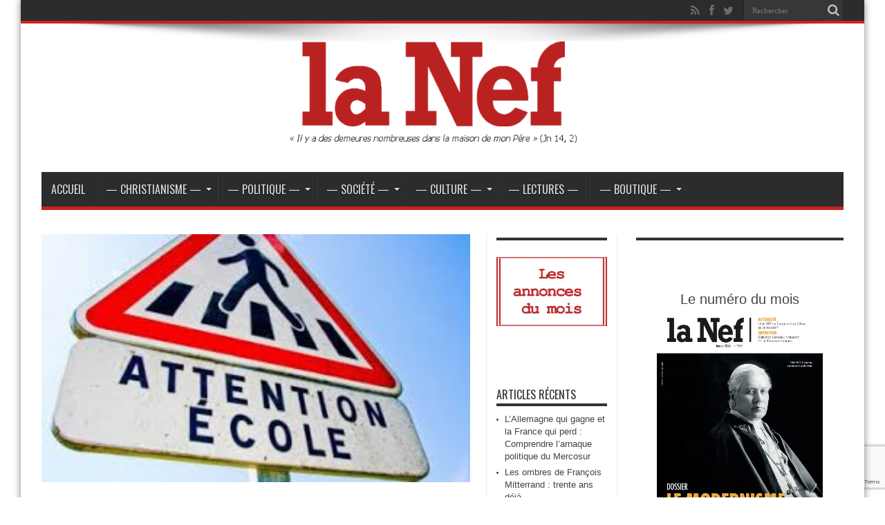

--- FILE ---
content_type: text/html; charset=UTF-8
request_url: https://lanef.net/2017/02/01/liberte-scolaire-et-liberte-politique/
body_size: 18303
content:
<!DOCTYPE html>
<html lang="fr-FR" prefix="og: http://ogp.me/ns#">
<head>
<meta charset="UTF-8" />
<link rel="profile" href="http://gmpg.org/xfn/11" />
<link rel="pingback" href="https://lanef.net/xmlrpc.php" />
<meta name='robots' content='index, follow, max-image-preview:large, max-snippet:-1, max-video-preview:-1' />
	<style>img:is([sizes="auto" i], [sizes^="auto," i]) { contain-intrinsic-size: 3000px 1500px }</style>
	
	<!-- This site is optimized with the Yoast SEO plugin v26.8 - https://yoast.com/product/yoast-seo-wordpress/ -->
	<title>Liberté scolaire et liberté politique - La Nef</title>
	<link rel="canonical" href="https://lanef.net/2017/02/01/liberte-scolaire-et-liberte-politique/" />
	<meta property="og:locale" content="fr_FR" />
	<meta property="og:type" content="article" />
	<meta property="og:title" content="Liberté scolaire et liberté politique - La Nef" />
	<meta property="og:description" content="Au sein de la société française s’affrontent deux visions de l’école qui sont antagonistes entre elles. La première pense que c’est à l’État seul que revient la tâche éducative, la seconde estime que ce rôle revient en premier aux parents, avec l’aide de la société. Un débat résumé par ces propos de Danton et Robespierre ..." />
	<meta property="og:url" content="https://lanef.net/2017/02/01/liberte-scolaire-et-liberte-politique/" />
	<meta property="og:site_name" content="La Nef" />
	<meta property="article:published_time" content="2017-02-01T14:02:51+00:00" />
	<meta property="article:modified_time" content="2017-10-25T17:55:38+00:00" />
	<meta property="og:image" content="https://lanef.net/wp-content/uploads/2017/02/liberte-scolaire.jpg" />
	<meta property="og:image:width" content="295" />
	<meta property="og:image:height" content="171" />
	<meta property="og:image:type" content="image/jpeg" />
	<meta name="author" content="Jean-Baptiste Noé" />
	<meta name="twitter:card" content="summary_large_image" />
	<meta name="twitter:label1" content="Écrit par" />
	<meta name="twitter:data1" content="Jean-Baptiste Noé" />
	<meta name="twitter:label2" content="Durée de lecture estimée" />
	<meta name="twitter:data2" content="4 minutes" />
	<script type="application/ld+json" class="yoast-schema-graph">{"@context":"https://schema.org","@graph":[{"@type":"Article","@id":"https://lanef.net/2017/02/01/liberte-scolaire-et-liberte-politique/#article","isPartOf":{"@id":"https://lanef.net/2017/02/01/liberte-scolaire-et-liberte-politique/"},"author":{"name":"Jean-Baptiste Noé","@id":"https://lanef.net/#/schema/person/10b4fe3f17532f3d0753535fdf828cd1"},"headline":"Liberté scolaire et liberté politique","datePublished":"2017-02-01T14:02:51+00:00","dateModified":"2017-10-25T17:55:38+00:00","mainEntityOfPage":{"@id":"https://lanef.net/2017/02/01/liberte-scolaire-et-liberte-politique/"},"wordCount":795,"image":{"@id":"https://lanef.net/2017/02/01/liberte-scolaire-et-liberte-politique/#primaryimage"},"thumbnailUrl":"https://lanef.net/wp-content/uploads/2017/02/liberte-scolaire.jpg","articleSection":["Education"],"inLanguage":"fr-FR"},{"@type":"WebPage","@id":"https://lanef.net/2017/02/01/liberte-scolaire-et-liberte-politique/","url":"https://lanef.net/2017/02/01/liberte-scolaire-et-liberte-politique/","name":"Liberté scolaire et liberté politique - La Nef","isPartOf":{"@id":"https://lanef.net/#website"},"primaryImageOfPage":{"@id":"https://lanef.net/2017/02/01/liberte-scolaire-et-liberte-politique/#primaryimage"},"image":{"@id":"https://lanef.net/2017/02/01/liberte-scolaire-et-liberte-politique/#primaryimage"},"thumbnailUrl":"https://lanef.net/wp-content/uploads/2017/02/liberte-scolaire.jpg","datePublished":"2017-02-01T14:02:51+00:00","dateModified":"2017-10-25T17:55:38+00:00","author":{"@id":"https://lanef.net/#/schema/person/10b4fe3f17532f3d0753535fdf828cd1"},"breadcrumb":{"@id":"https://lanef.net/2017/02/01/liberte-scolaire-et-liberte-politique/#breadcrumb"},"inLanguage":"fr-FR","potentialAction":[{"@type":"ReadAction","target":["https://lanef.net/2017/02/01/liberte-scolaire-et-liberte-politique/"]}]},{"@type":"ImageObject","inLanguage":"fr-FR","@id":"https://lanef.net/2017/02/01/liberte-scolaire-et-liberte-politique/#primaryimage","url":"https://lanef.net/wp-content/uploads/2017/02/liberte-scolaire.jpg","contentUrl":"https://lanef.net/wp-content/uploads/2017/02/liberte-scolaire.jpg","width":295,"height":171},{"@type":"BreadcrumbList","@id":"https://lanef.net/2017/02/01/liberte-scolaire-et-liberte-politique/#breadcrumb","itemListElement":[{"@type":"ListItem","position":1,"name":"Accueil","item":"https://lanef.net/"},{"@type":"ListItem","position":2,"name":"Liberté scolaire et liberté politique"}]},{"@type":"WebSite","@id":"https://lanef.net/#website","url":"https://lanef.net/","name":"La Nef","description":"Journal catholique indépendant","potentialAction":[{"@type":"SearchAction","target":{"@type":"EntryPoint","urlTemplate":"https://lanef.net/?s={search_term_string}"},"query-input":{"@type":"PropertyValueSpecification","valueRequired":true,"valueName":"search_term_string"}}],"inLanguage":"fr-FR"},{"@type":"Person","@id":"https://lanef.net/#/schema/person/10b4fe3f17532f3d0753535fdf828cd1","name":"Jean-Baptiste Noé","image":{"@type":"ImageObject","inLanguage":"fr-FR","@id":"https://lanef.net/#/schema/person/image/","url":"https://lanef.net/wp-content/uploads/2017/04/Noé-100x100.jpg","contentUrl":"https://lanef.net/wp-content/uploads/2017/04/Noé-100x100.jpg","caption":"Jean-Baptiste Noé"},"description":"Professeur au lycée Hautefeuille (92), il est l’auteur notamment de Rebâtir l’école. Plaidoyer pour la liberté scolaire (Bernard Giovanangeli, 2017), Le défi migratoire (Bernard Giovanangeli, 2015), Géopolitique du Vatican (Puf, 2015).","url":"https://lanef.net/author/jb-noe/"}]}</script>
	<!-- / Yoast SEO plugin. -->


<link rel='dns-prefetch' href='//fonts.googleapis.com' />
<link rel="alternate" type="application/rss+xml" title="La Nef &raquo; Flux" href="https://lanef.net/feed/" />
<link rel="alternate" type="application/rss+xml" title="La Nef &raquo; Flux des commentaires" href="https://lanef.net/comments/feed/" />
		<!-- This site uses the Google Analytics by ExactMetrics plugin v8.11.1 - Using Analytics tracking - https://www.exactmetrics.com/ -->
							<script src="//www.googletagmanager.com/gtag/js?id=G-7WWY0B0HRG"  data-cfasync="false" data-wpfc-render="false" type="text/javascript" async></script>
			<script data-cfasync="false" data-wpfc-render="false" type="text/javascript">
				var em_version = '8.11.1';
				var em_track_user = true;
				var em_no_track_reason = '';
								var ExactMetricsDefaultLocations = {"page_location":"https:\/\/lanef.net\/2017\/02\/01\/liberte-scolaire-et-liberte-politique\/"};
								if ( typeof ExactMetricsPrivacyGuardFilter === 'function' ) {
					var ExactMetricsLocations = (typeof ExactMetricsExcludeQuery === 'object') ? ExactMetricsPrivacyGuardFilter( ExactMetricsExcludeQuery ) : ExactMetricsPrivacyGuardFilter( ExactMetricsDefaultLocations );
				} else {
					var ExactMetricsLocations = (typeof ExactMetricsExcludeQuery === 'object') ? ExactMetricsExcludeQuery : ExactMetricsDefaultLocations;
				}

								var disableStrs = [
										'ga-disable-G-7WWY0B0HRG',
									];

				/* Function to detect opted out users */
				function __gtagTrackerIsOptedOut() {
					for (var index = 0; index < disableStrs.length; index++) {
						if (document.cookie.indexOf(disableStrs[index] + '=true') > -1) {
							return true;
						}
					}

					return false;
				}

				/* Disable tracking if the opt-out cookie exists. */
				if (__gtagTrackerIsOptedOut()) {
					for (var index = 0; index < disableStrs.length; index++) {
						window[disableStrs[index]] = true;
					}
				}

				/* Opt-out function */
				function __gtagTrackerOptout() {
					for (var index = 0; index < disableStrs.length; index++) {
						document.cookie = disableStrs[index] + '=true; expires=Thu, 31 Dec 2099 23:59:59 UTC; path=/';
						window[disableStrs[index]] = true;
					}
				}

				if ('undefined' === typeof gaOptout) {
					function gaOptout() {
						__gtagTrackerOptout();
					}
				}
								window.dataLayer = window.dataLayer || [];

				window.ExactMetricsDualTracker = {
					helpers: {},
					trackers: {},
				};
				if (em_track_user) {
					function __gtagDataLayer() {
						dataLayer.push(arguments);
					}

					function __gtagTracker(type, name, parameters) {
						if (!parameters) {
							parameters = {};
						}

						if (parameters.send_to) {
							__gtagDataLayer.apply(null, arguments);
							return;
						}

						if (type === 'event') {
														parameters.send_to = exactmetrics_frontend.v4_id;
							var hookName = name;
							if (typeof parameters['event_category'] !== 'undefined') {
								hookName = parameters['event_category'] + ':' + name;
							}

							if (typeof ExactMetricsDualTracker.trackers[hookName] !== 'undefined') {
								ExactMetricsDualTracker.trackers[hookName](parameters);
							} else {
								__gtagDataLayer('event', name, parameters);
							}
							
						} else {
							__gtagDataLayer.apply(null, arguments);
						}
					}

					__gtagTracker('js', new Date());
					__gtagTracker('set', {
						'developer_id.dNDMyYj': true,
											});
					if ( ExactMetricsLocations.page_location ) {
						__gtagTracker('set', ExactMetricsLocations);
					}
										__gtagTracker('config', 'G-7WWY0B0HRG', {"forceSSL":"true"} );
										window.gtag = __gtagTracker;										(function () {
						/* https://developers.google.com/analytics/devguides/collection/analyticsjs/ */
						/* ga and __gaTracker compatibility shim. */
						var noopfn = function () {
							return null;
						};
						var newtracker = function () {
							return new Tracker();
						};
						var Tracker = function () {
							return null;
						};
						var p = Tracker.prototype;
						p.get = noopfn;
						p.set = noopfn;
						p.send = function () {
							var args = Array.prototype.slice.call(arguments);
							args.unshift('send');
							__gaTracker.apply(null, args);
						};
						var __gaTracker = function () {
							var len = arguments.length;
							if (len === 0) {
								return;
							}
							var f = arguments[len - 1];
							if (typeof f !== 'object' || f === null || typeof f.hitCallback !== 'function') {
								if ('send' === arguments[0]) {
									var hitConverted, hitObject = false, action;
									if ('event' === arguments[1]) {
										if ('undefined' !== typeof arguments[3]) {
											hitObject = {
												'eventAction': arguments[3],
												'eventCategory': arguments[2],
												'eventLabel': arguments[4],
												'value': arguments[5] ? arguments[5] : 1,
											}
										}
									}
									if ('pageview' === arguments[1]) {
										if ('undefined' !== typeof arguments[2]) {
											hitObject = {
												'eventAction': 'page_view',
												'page_path': arguments[2],
											}
										}
									}
									if (typeof arguments[2] === 'object') {
										hitObject = arguments[2];
									}
									if (typeof arguments[5] === 'object') {
										Object.assign(hitObject, arguments[5]);
									}
									if ('undefined' !== typeof arguments[1].hitType) {
										hitObject = arguments[1];
										if ('pageview' === hitObject.hitType) {
											hitObject.eventAction = 'page_view';
										}
									}
									if (hitObject) {
										action = 'timing' === arguments[1].hitType ? 'timing_complete' : hitObject.eventAction;
										hitConverted = mapArgs(hitObject);
										__gtagTracker('event', action, hitConverted);
									}
								}
								return;
							}

							function mapArgs(args) {
								var arg, hit = {};
								var gaMap = {
									'eventCategory': 'event_category',
									'eventAction': 'event_action',
									'eventLabel': 'event_label',
									'eventValue': 'event_value',
									'nonInteraction': 'non_interaction',
									'timingCategory': 'event_category',
									'timingVar': 'name',
									'timingValue': 'value',
									'timingLabel': 'event_label',
									'page': 'page_path',
									'location': 'page_location',
									'title': 'page_title',
									'referrer' : 'page_referrer',
								};
								for (arg in args) {
																		if (!(!args.hasOwnProperty(arg) || !gaMap.hasOwnProperty(arg))) {
										hit[gaMap[arg]] = args[arg];
									} else {
										hit[arg] = args[arg];
									}
								}
								return hit;
							}

							try {
								f.hitCallback();
							} catch (ex) {
							}
						};
						__gaTracker.create = newtracker;
						__gaTracker.getByName = newtracker;
						__gaTracker.getAll = function () {
							return [];
						};
						__gaTracker.remove = noopfn;
						__gaTracker.loaded = true;
						window['__gaTracker'] = __gaTracker;
					})();
									} else {
										console.log("");
					(function () {
						function __gtagTracker() {
							return null;
						}

						window['__gtagTracker'] = __gtagTracker;
						window['gtag'] = __gtagTracker;
					})();
									}
			</script>
							<!-- / Google Analytics by ExactMetrics -->
		<script type="text/javascript">
/* <![CDATA[ */
window._wpemojiSettings = {"baseUrl":"https:\/\/s.w.org\/images\/core\/emoji\/15.0.3\/72x72\/","ext":".png","svgUrl":"https:\/\/s.w.org\/images\/core\/emoji\/15.0.3\/svg\/","svgExt":".svg","source":{"concatemoji":"https:\/\/lanef.net\/wp-includes\/js\/wp-emoji-release.min.js"}};
/*! This file is auto-generated */
!function(i,n){var o,s,e;function c(e){try{var t={supportTests:e,timestamp:(new Date).valueOf()};sessionStorage.setItem(o,JSON.stringify(t))}catch(e){}}function p(e,t,n){e.clearRect(0,0,e.canvas.width,e.canvas.height),e.fillText(t,0,0);var t=new Uint32Array(e.getImageData(0,0,e.canvas.width,e.canvas.height).data),r=(e.clearRect(0,0,e.canvas.width,e.canvas.height),e.fillText(n,0,0),new Uint32Array(e.getImageData(0,0,e.canvas.width,e.canvas.height).data));return t.every(function(e,t){return e===r[t]})}function u(e,t,n){switch(t){case"flag":return n(e,"\ud83c\udff3\ufe0f\u200d\u26a7\ufe0f","\ud83c\udff3\ufe0f\u200b\u26a7\ufe0f")?!1:!n(e,"\ud83c\uddfa\ud83c\uddf3","\ud83c\uddfa\u200b\ud83c\uddf3")&&!n(e,"\ud83c\udff4\udb40\udc67\udb40\udc62\udb40\udc65\udb40\udc6e\udb40\udc67\udb40\udc7f","\ud83c\udff4\u200b\udb40\udc67\u200b\udb40\udc62\u200b\udb40\udc65\u200b\udb40\udc6e\u200b\udb40\udc67\u200b\udb40\udc7f");case"emoji":return!n(e,"\ud83d\udc26\u200d\u2b1b","\ud83d\udc26\u200b\u2b1b")}return!1}function f(e,t,n){var r="undefined"!=typeof WorkerGlobalScope&&self instanceof WorkerGlobalScope?new OffscreenCanvas(300,150):i.createElement("canvas"),a=r.getContext("2d",{willReadFrequently:!0}),o=(a.textBaseline="top",a.font="600 32px Arial",{});return e.forEach(function(e){o[e]=t(a,e,n)}),o}function t(e){var t=i.createElement("script");t.src=e,t.defer=!0,i.head.appendChild(t)}"undefined"!=typeof Promise&&(o="wpEmojiSettingsSupports",s=["flag","emoji"],n.supports={everything:!0,everythingExceptFlag:!0},e=new Promise(function(e){i.addEventListener("DOMContentLoaded",e,{once:!0})}),new Promise(function(t){var n=function(){try{var e=JSON.parse(sessionStorage.getItem(o));if("object"==typeof e&&"number"==typeof e.timestamp&&(new Date).valueOf()<e.timestamp+604800&&"object"==typeof e.supportTests)return e.supportTests}catch(e){}return null}();if(!n){if("undefined"!=typeof Worker&&"undefined"!=typeof OffscreenCanvas&&"undefined"!=typeof URL&&URL.createObjectURL&&"undefined"!=typeof Blob)try{var e="postMessage("+f.toString()+"("+[JSON.stringify(s),u.toString(),p.toString()].join(",")+"));",r=new Blob([e],{type:"text/javascript"}),a=new Worker(URL.createObjectURL(r),{name:"wpTestEmojiSupports"});return void(a.onmessage=function(e){c(n=e.data),a.terminate(),t(n)})}catch(e){}c(n=f(s,u,p))}t(n)}).then(function(e){for(var t in e)n.supports[t]=e[t],n.supports.everything=n.supports.everything&&n.supports[t],"flag"!==t&&(n.supports.everythingExceptFlag=n.supports.everythingExceptFlag&&n.supports[t]);n.supports.everythingExceptFlag=n.supports.everythingExceptFlag&&!n.supports.flag,n.DOMReady=!1,n.readyCallback=function(){n.DOMReady=!0}}).then(function(){return e}).then(function(){var e;n.supports.everything||(n.readyCallback(),(e=n.source||{}).concatemoji?t(e.concatemoji):e.wpemoji&&e.twemoji&&(t(e.twemoji),t(e.wpemoji)))}))}((window,document),window._wpemojiSettings);
/* ]]> */
</script>
<style id='wp-emoji-styles-inline-css' type='text/css'>

	img.wp-smiley, img.emoji {
		display: inline !important;
		border: none !important;
		box-shadow: none !important;
		height: 1em !important;
		width: 1em !important;
		margin: 0 0.07em !important;
		vertical-align: -0.1em !important;
		background: none !important;
		padding: 0 !important;
	}
</style>
<link rel='stylesheet' id='wp-block-library-css' href='https://lanef.net/wp-includes/css/dist/block-library/style.min.css' type='text/css' media='all' />
<style id='classic-theme-styles-inline-css' type='text/css'>
/*! This file is auto-generated */
.wp-block-button__link{color:#fff;background-color:#32373c;border-radius:9999px;box-shadow:none;text-decoration:none;padding:calc(.667em + 2px) calc(1.333em + 2px);font-size:1.125em}.wp-block-file__button{background:#32373c;color:#fff;text-decoration:none}
</style>
<style id='global-styles-inline-css' type='text/css'>
:root{--wp--preset--aspect-ratio--square: 1;--wp--preset--aspect-ratio--4-3: 4/3;--wp--preset--aspect-ratio--3-4: 3/4;--wp--preset--aspect-ratio--3-2: 3/2;--wp--preset--aspect-ratio--2-3: 2/3;--wp--preset--aspect-ratio--16-9: 16/9;--wp--preset--aspect-ratio--9-16: 9/16;--wp--preset--color--black: #000000;--wp--preset--color--cyan-bluish-gray: #abb8c3;--wp--preset--color--white: #ffffff;--wp--preset--color--pale-pink: #f78da7;--wp--preset--color--vivid-red: #cf2e2e;--wp--preset--color--luminous-vivid-orange: #ff6900;--wp--preset--color--luminous-vivid-amber: #fcb900;--wp--preset--color--light-green-cyan: #7bdcb5;--wp--preset--color--vivid-green-cyan: #00d084;--wp--preset--color--pale-cyan-blue: #8ed1fc;--wp--preset--color--vivid-cyan-blue: #0693e3;--wp--preset--color--vivid-purple: #9b51e0;--wp--preset--gradient--vivid-cyan-blue-to-vivid-purple: linear-gradient(135deg,rgba(6,147,227,1) 0%,rgb(155,81,224) 100%);--wp--preset--gradient--light-green-cyan-to-vivid-green-cyan: linear-gradient(135deg,rgb(122,220,180) 0%,rgb(0,208,130) 100%);--wp--preset--gradient--luminous-vivid-amber-to-luminous-vivid-orange: linear-gradient(135deg,rgba(252,185,0,1) 0%,rgba(255,105,0,1) 100%);--wp--preset--gradient--luminous-vivid-orange-to-vivid-red: linear-gradient(135deg,rgba(255,105,0,1) 0%,rgb(207,46,46) 100%);--wp--preset--gradient--very-light-gray-to-cyan-bluish-gray: linear-gradient(135deg,rgb(238,238,238) 0%,rgb(169,184,195) 100%);--wp--preset--gradient--cool-to-warm-spectrum: linear-gradient(135deg,rgb(74,234,220) 0%,rgb(151,120,209) 20%,rgb(207,42,186) 40%,rgb(238,44,130) 60%,rgb(251,105,98) 80%,rgb(254,248,76) 100%);--wp--preset--gradient--blush-light-purple: linear-gradient(135deg,rgb(255,206,236) 0%,rgb(152,150,240) 100%);--wp--preset--gradient--blush-bordeaux: linear-gradient(135deg,rgb(254,205,165) 0%,rgb(254,45,45) 50%,rgb(107,0,62) 100%);--wp--preset--gradient--luminous-dusk: linear-gradient(135deg,rgb(255,203,112) 0%,rgb(199,81,192) 50%,rgb(65,88,208) 100%);--wp--preset--gradient--pale-ocean: linear-gradient(135deg,rgb(255,245,203) 0%,rgb(182,227,212) 50%,rgb(51,167,181) 100%);--wp--preset--gradient--electric-grass: linear-gradient(135deg,rgb(202,248,128) 0%,rgb(113,206,126) 100%);--wp--preset--gradient--midnight: linear-gradient(135deg,rgb(2,3,129) 0%,rgb(40,116,252) 100%);--wp--preset--font-size--small: 13px;--wp--preset--font-size--medium: 20px;--wp--preset--font-size--large: 36px;--wp--preset--font-size--x-large: 42px;--wp--preset--spacing--20: 0.44rem;--wp--preset--spacing--30: 0.67rem;--wp--preset--spacing--40: 1rem;--wp--preset--spacing--50: 1.5rem;--wp--preset--spacing--60: 2.25rem;--wp--preset--spacing--70: 3.38rem;--wp--preset--spacing--80: 5.06rem;--wp--preset--shadow--natural: 6px 6px 9px rgba(0, 0, 0, 0.2);--wp--preset--shadow--deep: 12px 12px 50px rgba(0, 0, 0, 0.4);--wp--preset--shadow--sharp: 6px 6px 0px rgba(0, 0, 0, 0.2);--wp--preset--shadow--outlined: 6px 6px 0px -3px rgba(255, 255, 255, 1), 6px 6px rgba(0, 0, 0, 1);--wp--preset--shadow--crisp: 6px 6px 0px rgba(0, 0, 0, 1);}:where(.is-layout-flex){gap: 0.5em;}:where(.is-layout-grid){gap: 0.5em;}body .is-layout-flex{display: flex;}.is-layout-flex{flex-wrap: wrap;align-items: center;}.is-layout-flex > :is(*, div){margin: 0;}body .is-layout-grid{display: grid;}.is-layout-grid > :is(*, div){margin: 0;}:where(.wp-block-columns.is-layout-flex){gap: 2em;}:where(.wp-block-columns.is-layout-grid){gap: 2em;}:where(.wp-block-post-template.is-layout-flex){gap: 1.25em;}:where(.wp-block-post-template.is-layout-grid){gap: 1.25em;}.has-black-color{color: var(--wp--preset--color--black) !important;}.has-cyan-bluish-gray-color{color: var(--wp--preset--color--cyan-bluish-gray) !important;}.has-white-color{color: var(--wp--preset--color--white) !important;}.has-pale-pink-color{color: var(--wp--preset--color--pale-pink) !important;}.has-vivid-red-color{color: var(--wp--preset--color--vivid-red) !important;}.has-luminous-vivid-orange-color{color: var(--wp--preset--color--luminous-vivid-orange) !important;}.has-luminous-vivid-amber-color{color: var(--wp--preset--color--luminous-vivid-amber) !important;}.has-light-green-cyan-color{color: var(--wp--preset--color--light-green-cyan) !important;}.has-vivid-green-cyan-color{color: var(--wp--preset--color--vivid-green-cyan) !important;}.has-pale-cyan-blue-color{color: var(--wp--preset--color--pale-cyan-blue) !important;}.has-vivid-cyan-blue-color{color: var(--wp--preset--color--vivid-cyan-blue) !important;}.has-vivid-purple-color{color: var(--wp--preset--color--vivid-purple) !important;}.has-black-background-color{background-color: var(--wp--preset--color--black) !important;}.has-cyan-bluish-gray-background-color{background-color: var(--wp--preset--color--cyan-bluish-gray) !important;}.has-white-background-color{background-color: var(--wp--preset--color--white) !important;}.has-pale-pink-background-color{background-color: var(--wp--preset--color--pale-pink) !important;}.has-vivid-red-background-color{background-color: var(--wp--preset--color--vivid-red) !important;}.has-luminous-vivid-orange-background-color{background-color: var(--wp--preset--color--luminous-vivid-orange) !important;}.has-luminous-vivid-amber-background-color{background-color: var(--wp--preset--color--luminous-vivid-amber) !important;}.has-light-green-cyan-background-color{background-color: var(--wp--preset--color--light-green-cyan) !important;}.has-vivid-green-cyan-background-color{background-color: var(--wp--preset--color--vivid-green-cyan) !important;}.has-pale-cyan-blue-background-color{background-color: var(--wp--preset--color--pale-cyan-blue) !important;}.has-vivid-cyan-blue-background-color{background-color: var(--wp--preset--color--vivid-cyan-blue) !important;}.has-vivid-purple-background-color{background-color: var(--wp--preset--color--vivid-purple) !important;}.has-black-border-color{border-color: var(--wp--preset--color--black) !important;}.has-cyan-bluish-gray-border-color{border-color: var(--wp--preset--color--cyan-bluish-gray) !important;}.has-white-border-color{border-color: var(--wp--preset--color--white) !important;}.has-pale-pink-border-color{border-color: var(--wp--preset--color--pale-pink) !important;}.has-vivid-red-border-color{border-color: var(--wp--preset--color--vivid-red) !important;}.has-luminous-vivid-orange-border-color{border-color: var(--wp--preset--color--luminous-vivid-orange) !important;}.has-luminous-vivid-amber-border-color{border-color: var(--wp--preset--color--luminous-vivid-amber) !important;}.has-light-green-cyan-border-color{border-color: var(--wp--preset--color--light-green-cyan) !important;}.has-vivid-green-cyan-border-color{border-color: var(--wp--preset--color--vivid-green-cyan) !important;}.has-pale-cyan-blue-border-color{border-color: var(--wp--preset--color--pale-cyan-blue) !important;}.has-vivid-cyan-blue-border-color{border-color: var(--wp--preset--color--vivid-cyan-blue) !important;}.has-vivid-purple-border-color{border-color: var(--wp--preset--color--vivid-purple) !important;}.has-vivid-cyan-blue-to-vivid-purple-gradient-background{background: var(--wp--preset--gradient--vivid-cyan-blue-to-vivid-purple) !important;}.has-light-green-cyan-to-vivid-green-cyan-gradient-background{background: var(--wp--preset--gradient--light-green-cyan-to-vivid-green-cyan) !important;}.has-luminous-vivid-amber-to-luminous-vivid-orange-gradient-background{background: var(--wp--preset--gradient--luminous-vivid-amber-to-luminous-vivid-orange) !important;}.has-luminous-vivid-orange-to-vivid-red-gradient-background{background: var(--wp--preset--gradient--luminous-vivid-orange-to-vivid-red) !important;}.has-very-light-gray-to-cyan-bluish-gray-gradient-background{background: var(--wp--preset--gradient--very-light-gray-to-cyan-bluish-gray) !important;}.has-cool-to-warm-spectrum-gradient-background{background: var(--wp--preset--gradient--cool-to-warm-spectrum) !important;}.has-blush-light-purple-gradient-background{background: var(--wp--preset--gradient--blush-light-purple) !important;}.has-blush-bordeaux-gradient-background{background: var(--wp--preset--gradient--blush-bordeaux) !important;}.has-luminous-dusk-gradient-background{background: var(--wp--preset--gradient--luminous-dusk) !important;}.has-pale-ocean-gradient-background{background: var(--wp--preset--gradient--pale-ocean) !important;}.has-electric-grass-gradient-background{background: var(--wp--preset--gradient--electric-grass) !important;}.has-midnight-gradient-background{background: var(--wp--preset--gradient--midnight) !important;}.has-small-font-size{font-size: var(--wp--preset--font-size--small) !important;}.has-medium-font-size{font-size: var(--wp--preset--font-size--medium) !important;}.has-large-font-size{font-size: var(--wp--preset--font-size--large) !important;}.has-x-large-font-size{font-size: var(--wp--preset--font-size--x-large) !important;}
:where(.wp-block-post-template.is-layout-flex){gap: 1.25em;}:where(.wp-block-post-template.is-layout-grid){gap: 1.25em;}
:where(.wp-block-columns.is-layout-flex){gap: 2em;}:where(.wp-block-columns.is-layout-grid){gap: 2em;}
:root :where(.wp-block-pullquote){font-size: 1.5em;line-height: 1.6;}
</style>
<link rel='stylesheet' id='contact-form-7-css' href='https://lanef.net/wp-content/plugins/contact-form-7/includes/css/styles.css' type='text/css' media='all' />
<link rel='stylesheet' id='woocommerce-layout-css' href='https://lanef.net/wp-content/plugins/woocommerce/assets/css/woocommerce-layout.css' type='text/css' media='all' />
<link rel='stylesheet' id='woocommerce-smallscreen-css' href='https://lanef.net/wp-content/plugins/woocommerce/assets/css/woocommerce-smallscreen.css' type='text/css' media='only screen and (max-width: 768px)' />
<link rel='stylesheet' id='woocommerce-general-css' href='https://lanef.net/wp-content/plugins/woocommerce/assets/css/woocommerce.css' type='text/css' media='all' />
<style id='woocommerce-inline-inline-css' type='text/css'>
.woocommerce form .form-row .required { visibility: visible; }
</style>
<link rel='stylesheet' id='ppress-frontend-css' href='https://lanef.net/wp-content/plugins/wp-user-avatar/assets/css/frontend.min.css' type='text/css' media='all' />
<link rel='stylesheet' id='ppress-flatpickr-css' href='https://lanef.net/wp-content/plugins/wp-user-avatar/assets/flatpickr/flatpickr.min.css' type='text/css' media='all' />
<link rel='stylesheet' id='ppress-select2-css' href='https://lanef.net/wp-content/plugins/wp-user-avatar/assets/select2/select2.min.css' type='text/css' media='all' />
<link rel='stylesheet' id='brands-styles-css' href='https://lanef.net/wp-content/plugins/woocommerce/assets/css/brands.css' type='text/css' media='all' />
<link rel='stylesheet' id='tie-style-css' href='https://lanef.net/wp-content/themes/jarida/style.css' type='text/css' media='all' />
<link rel='stylesheet' id='tie-woocommerce-css' href='https://lanef.net/wp-content/themes/jarida/css/woocommerce.css' type='text/css' media='all' />
<link rel='stylesheet' id='Oswald-css' href='https://fonts.googleapis.com/css?family=Oswald%3Aregular%2C700' type='text/css' media='all' />
<link rel='stylesheet' id='newsletter-css' href='https://lanef.net/wp-content/plugins/newsletter/style.css' type='text/css' media='all' />
<script type="text/javascript" src="https://lanef.net/wp-content/plugins/google-analytics-dashboard-for-wp/assets/js/frontend-gtag.min.js" id="exactmetrics-frontend-script-js" async="async" data-wp-strategy="async"></script>
<script data-cfasync="false" data-wpfc-render="false" type="text/javascript" id='exactmetrics-frontend-script-js-extra'>/* <![CDATA[ */
var exactmetrics_frontend = {"js_events_tracking":"true","download_extensions":"zip,mp3,mpeg,pdf,docx,pptx,xlsx,rar","inbound_paths":"[{\"path\":\"\\\/go\\\/\",\"label\":\"affiliate\"},{\"path\":\"\\\/recommend\\\/\",\"label\":\"affiliate\"}]","home_url":"https:\/\/lanef.net","hash_tracking":"false","v4_id":"G-7WWY0B0HRG"};/* ]]> */
</script>
<script type="text/javascript" src="https://lanef.net/wp-includes/js/jquery/jquery.min.js" id="jquery-core-js"></script>
<script type="text/javascript" src="https://lanef.net/wp-includes/js/jquery/jquery-migrate.min.js" id="jquery-migrate-js"></script>
<script type="text/javascript" src="https://lanef.net/wp-content/plugins/flowpaper-lite-pdf-flipbook/assets/lity/lity.min.js" id="lity-js-js"></script>
<script type="text/javascript" src="https://lanef.net/wp-content/plugins/woocommerce/assets/js/jquery-blockui/jquery.blockUI.min.js" id="wc-jquery-blockui-js" defer="defer" data-wp-strategy="defer"></script>
<script type="text/javascript" id="wc-add-to-cart-js-extra">
/* <![CDATA[ */
var wc_add_to_cart_params = {"ajax_url":"\/wp-admin\/admin-ajax.php","wc_ajax_url":"\/?wc-ajax=%%endpoint%%","i18n_view_cart":"Voir le panier","cart_url":"https:\/\/lanef.net\/panier\/","is_cart":"","cart_redirect_after_add":"yes"};
/* ]]> */
</script>
<script type="text/javascript" src="https://lanef.net/wp-content/plugins/woocommerce/assets/js/frontend/add-to-cart.min.js" id="wc-add-to-cart-js" defer="defer" data-wp-strategy="defer"></script>
<script type="text/javascript" src="https://lanef.net/wp-content/plugins/woocommerce/assets/js/js-cookie/js.cookie.min.js" id="wc-js-cookie-js" defer="defer" data-wp-strategy="defer"></script>
<script type="text/javascript" id="woocommerce-js-extra">
/* <![CDATA[ */
var woocommerce_params = {"ajax_url":"\/wp-admin\/admin-ajax.php","wc_ajax_url":"\/?wc-ajax=%%endpoint%%","i18n_password_show":"Afficher le mot de passe","i18n_password_hide":"Masquer le mot de passe"};
/* ]]> */
</script>
<script type="text/javascript" src="https://lanef.net/wp-content/plugins/woocommerce/assets/js/frontend/woocommerce.min.js" id="woocommerce-js" defer="defer" data-wp-strategy="defer"></script>
<script type="text/javascript" src="https://lanef.net/wp-content/plugins/wp-user-avatar/assets/flatpickr/flatpickr.min.js" id="ppress-flatpickr-js"></script>
<script type="text/javascript" src="https://lanef.net/wp-content/plugins/wp-user-avatar/assets/select2/select2.min.js" id="ppress-select2-js"></script>
<link rel="https://api.w.org/" href="https://lanef.net/wp-json/" /><link rel="alternate" title="JSON" type="application/json" href="https://lanef.net/wp-json/wp/v2/posts/214" /><link rel="EditURI" type="application/rsd+xml" title="RSD" href="https://lanef.net/xmlrpc.php?rsd" />
<meta name="generator" content="WordPress 6.7.4" />
<meta name="generator" content="WooCommerce 10.3.7" />
<link rel='shortlink' href='https://lanef.net/?p=214' />
<link rel="alternate" title="oEmbed (JSON)" type="application/json+oembed" href="https://lanef.net/wp-json/oembed/1.0/embed?url=https%3A%2F%2Flanef.net%2F2017%2F02%2F01%2Fliberte-scolaire-et-liberte-politique%2F" />
<link rel="alternate" title="oEmbed (XML)" type="text/xml+oembed" href="https://lanef.net/wp-json/oembed/1.0/embed?url=https%3A%2F%2Flanef.net%2F2017%2F02%2F01%2Fliberte-scolaire-et-liberte-politique%2F&#038;format=xml" />
<link rel="shortcut icon" href="https://lanef.net/wp-content/themes/jarida/favicon.ico" title="Favicon" /><!--[if IE]>
<script type="text/javascript">jQuery(document).ready(function (){ jQuery(".menu-item").has("ul").children("a").attr("aria-haspopup", "true");});</script>
<![endif]-->
<!--[if lt IE 9]>
<script src="https://lanef.net/wp-content/themes/jarida/js/html5.js"></script>
<script src="https://lanef.net/wp-content/themes/jarida/js/selectivizr-min.js"></script>
<![endif]-->
<!--[if IE 8]>
<link rel="stylesheet" type="text/css" media="all" href="https://lanef.net/wp-content/themes/jarida/css/ie8.css" />
<![endif]-->
<meta http-equiv="X-UA-Compatible" content="IE=edge,chrome=1" />
<meta name="viewport" content="width=device-width, initial-scale=1, maximum-scale=1, user-scalable=no" />
<style type="text/css" media="screen">

body{background:#ffffff;}
.background-cover{
	background-color:#ffffff !important;
	}



</style>

	<noscript><style>.woocommerce-product-gallery{ opacity: 1 !important; }</style></noscript>
	<meta name="generator" content="Elementor 3.34.2; features: e_font_icon_svg, additional_custom_breakpoints; settings: css_print_method-external, google_font-enabled, font_display-auto">
			<style>
				.e-con.e-parent:nth-of-type(n+4):not(.e-lazyloaded):not(.e-no-lazyload),
				.e-con.e-parent:nth-of-type(n+4):not(.e-lazyloaded):not(.e-no-lazyload) * {
					background-image: none !important;
				}
				@media screen and (max-height: 1024px) {
					.e-con.e-parent:nth-of-type(n+3):not(.e-lazyloaded):not(.e-no-lazyload),
					.e-con.e-parent:nth-of-type(n+3):not(.e-lazyloaded):not(.e-no-lazyload) * {
						background-image: none !important;
					}
				}
				@media screen and (max-height: 640px) {
					.e-con.e-parent:nth-of-type(n+2):not(.e-lazyloaded):not(.e-no-lazyload),
					.e-con.e-parent:nth-of-type(n+2):not(.e-lazyloaded):not(.e-no-lazyload) * {
						background-image: none !important;
					}
				}
			</style>
			<link rel="icon" href="https://lanef.net/wp-content/uploads/2017/02/cropped-favicon1-32x32.png" sizes="32x32" />
<link rel="icon" href="https://lanef.net/wp-content/uploads/2017/02/cropped-favicon1-192x192.png" sizes="192x192" />
<link rel="apple-touch-icon" href="https://lanef.net/wp-content/uploads/2017/02/cropped-favicon1-180x180.png" />
<meta name="msapplication-TileImage" content="https://lanef.net/wp-content/uploads/2017/02/cropped-favicon1-270x270.png" />
		<style type="text/css" id="wp-custom-css">
			p {
font-size:14px;
	line-height: 1.6;
}
		</style>
		</head>
<body id="top" class="post-template-default single single-post postid-214 single-format-standard theme-jarida woocommerce-no-js elementor-default elementor-kit-14345">
	<div class="background-cover"></div>
	<div class="wrapper">
				<div class="top-nav fade-in animated1 ">
			<div class="container">
				<div class="search-block">
					<form method="get" id="searchform" action="https://lanef.net/">
						<button class="search-button" type="submit" value="Rechercher"></button>	
						<input type="text" id="s" name="s" value="Rechercher" onfocus="if (this.value == 'Rechercher') {this.value = '';}" onblur="if (this.value == '') {this.value = 'Rechercher';}"  />
					</form>
				</div><!-- .search-block /-->
						<div class="social-icons icon_flat">
		<a class="tooldown" title="Rss" href="https://lanef.net/feed/" target="_blank"><i class="tieicon-rss"></i></a><a class="tooldown" title="Facebook" href="facebook.com/lanef" target="_blank"><i class="tieicon-facebook"></i></a><a class="tooldown" title="Twitter" href="twitter.com/lanef" target="_blank"><i class="tieicon-twitter"></i></a>	</div>

				
								
			</div>
		</div><!-- .top-menu /-->
				

		<div class="container">	
		<header id="theme-header">
		<div class="header-content fade-in animated1">
			<div class="logo">
			<h2>								<a title="La Nef" href="https://lanef.net/">
					<img src="https://lanef.net/wp-content/uploads/2017/02/ban4.png" alt="La Nef" /><strong>La Nef Journal catholique indépendant</strong>
				</a>
			</h2>			</div><!-- .logo /-->
						<div class="clear"></div>
		</div>	
									<nav id="main-nav" class="fade-in animated2">
				<div class="container">				
				<div class="main-menu"><ul id="menu-la-nef" class="menu"><li id="menu-item-450" class="menu-item  menu-item-type-custom  menu-item-object-custom  menu-item-home"><a href="http://lanef.net">Accueil</a></li>
<li id="menu-item-361" class="menu-item  menu-item-type-taxonomy  menu-item-object-category  menu-item-has-children"><a href="https://lanef.net/category/christianisme/">&#8212; Christianisme &#8212;</a>
<ul class="sub-menu">
	<li id="menu-item-434" class="menu-item  menu-item-type-taxonomy  menu-item-object-category"><a href="https://lanef.net/category/christianisme/leglise-dans-le-monde/">L&rsquo;Eglise dans le monde</a></li>
	<li id="menu-item-435" class="menu-item  menu-item-type-taxonomy  menu-item-object-category"><a href="https://lanef.net/category/christianisme/leglise-en-france/">L&rsquo;Eglise en France</a></li>
	<li id="menu-item-437" class="menu-item  menu-item-type-taxonomy  menu-item-object-category"><a href="https://lanef.net/category/christianisme/vie-spirituelle/">Vie spirituelle</a></li>
	<li id="menu-item-436" class="menu-item  menu-item-type-taxonomy  menu-item-object-category"><a href="https://lanef.net/category/christianisme/liturgie-et-oecumenisme/">Liturgie et œcuménisme</a></li>
</ul> <!--End Sub Menu -->
</li>
<li id="menu-item-364" class="menu-item  menu-item-type-taxonomy  menu-item-object-category  menu-item-has-children"><a href="https://lanef.net/category/politique/">&#8212; Politique &#8212;</a>
<ul class="sub-menu">
	<li id="menu-item-443" class="menu-item  menu-item-type-taxonomy  menu-item-object-category"><a href="https://lanef.net/category/politique/politique-france/">Politique France</a></li>
	<li id="menu-item-444" class="menu-item  menu-item-type-taxonomy  menu-item-object-category"><a href="https://lanef.net/category/politique/politique-internationale/">Politique Internationale</a></li>
	<li id="menu-item-445" class="menu-item  menu-item-type-taxonomy  menu-item-object-category"><a href="https://lanef.net/category/politique/social-economie/">Social, économie</a></li>
	<li id="menu-item-462" class="menu-item  menu-item-type-taxonomy  menu-item-object-category"><a href="https://lanef.net/category/politique/immigration/">Immigration</a></li>
</ul> <!--End Sub Menu -->
</li>
<li id="menu-item-365" class="menu-item  menu-item-type-taxonomy  menu-item-object-category  current-post-ancestor  menu-item-has-children"><a href="https://lanef.net/category/societe/">&#8212; Société &#8212;</a>
<ul class="sub-menu">
	<li id="menu-item-448" class="menu-item  menu-item-type-taxonomy  menu-item-object-category"><a href="https://lanef.net/category/societe/ethique/">Ethique</a></li>
	<li id="menu-item-449" class="menu-item  menu-item-type-taxonomy  menu-item-object-category"><a href="https://lanef.net/category/societe/famille/">Famille</a></li>
	<li id="menu-item-447" class="menu-item  menu-item-type-taxonomy  menu-item-object-category  current-post-ancestor  current-menu-parent  current-post-parent"><a href="https://lanef.net/category/societe/education/">Education</a></li>
	<li id="menu-item-446" class="menu-item  menu-item-type-taxonomy  menu-item-object-category"><a href="https://lanef.net/category/societe/ecologie/">Ecologie</a></li>
	<li id="menu-item-442" class="menu-item  menu-item-type-taxonomy  menu-item-object-category"><a href="https://lanef.net/category/societe/islam/">Islam</a></li>
</ul> <!--End Sub Menu -->
</li>
<li id="menu-item-362" class="menu-item  menu-item-type-taxonomy  menu-item-object-category  menu-item-has-children"><a href="https://lanef.net/category/culture/">&#8212; Culture &#8212;</a>
<ul class="sub-menu">
	<li id="menu-item-438" class="menu-item  menu-item-type-taxonomy  menu-item-object-category"><a href="https://lanef.net/category/culture/arts/">Arts</a></li>
	<li id="menu-item-439" class="menu-item  menu-item-type-taxonomy  menu-item-object-category"><a href="https://lanef.net/category/culture/histoire/">Histoire</a></li>
	<li id="menu-item-441" class="menu-item  menu-item-type-taxonomy  menu-item-object-category"><a href="https://lanef.net/category/culture/litterature/">Littérature</a></li>
	<li id="menu-item-440" class="menu-item  menu-item-type-taxonomy  menu-item-object-category"><a href="https://lanef.net/category/culture/idees/">Idées (Philosophie)</a></li>
</ul> <!--End Sub Menu -->
</li>
<li id="menu-item-363" class="menu-item  menu-item-type-taxonomy  menu-item-object-category"><a href="https://lanef.net/category/lectures/">&#8212; Lectures &#8212;</a></li>
<li id="menu-item-9986" class="menu-item  menu-item-type-custom  menu-item-object-custom  menu-item-has-children"><a href="#">&#8212; Boutique &#8212;</a>
<ul class="sub-menu">
	<li id="menu-item-9987" class="menu-item  menu-item-type-taxonomy  menu-item-object-product_cat"><a href="https://lanef.net/categorie-produit/abonnement/">Abonnements et réabonnements</a></li>
	<li id="menu-item-1558" class="menu-item  menu-item-type-custom  menu-item-object-custom"><a href="http://lanef.net/categorie-produit/livres/">Livres</a></li>
</ul> <!--End Sub Menu -->
</li>
</ul></div>				</div>
			</nav><!-- .main-nav /-->
		</header><!-- #header /-->
	
	<div id="main-content" class="container fade-in animated3"><div class="content-wrap">
	<div class="content">
				
		
				
						
		<article id="the-post" class="post-listing post-214 post type-post status-publish format-standard has-post-thumbnail hentry category-education">
					<div class="single-post-thumb">
			 <img width="295" height="171" src="https://lanef.net/wp-content/uploads/2017/02/liberte-scolaire.jpg" class="attachment-slider size-slider wp-post-image" alt="" decoding="async" /> 
		</div>
				
	

			<div class="post-inner">
				<h1 class="name post-title entry-title" itemprop="itemReviewed" itemscope itemtype="http://schema.org/Thing"><span itemprop="name">Liberté scolaire et liberté politique</span></h1>

					
				<div class="entry">
					
					<p>Au sein de la société française s’affrontent deux visions de l’école qui sont antagonistes entre elles. La première pense que c’est à l’État seul que revient la tâche éducative, la seconde estime que ce rôle revient en premier aux parents, avec l’aide de la société. Un débat résumé par ces propos de Danton et Robespierre lors des conflits scolaires de 1794. Pour le premier, « il est temps de rétablir ce grand principe qu’on semble méconnaître : que les enfants appartiennent à la république avant d’appartenir à leurs parents ». Ce sur quoi renchérissait Robespierre : « La patrie a seule le droit d’élever ses enfants ; elle ne peut confier ce dépôt à l’orgueil des familles ni aux préjugés des particuliers. » Nous sommes là très loin de la vision chrétienne de l’éducation, maintes fois répétée par les papes et résumée dans le Compendium de la doctrine sociale de l’Église : « Les parents sont les premiers éducateurs de leurs enfants, mais pas les seuls. Il leur revient donc d&rsquo;exercer avec responsabilité l&rsquo;œuvre éducative, en collaboration étroite et vigilante avec les organismes civils et ecclésiaux » (n. 240).</p>
<p><strong>1815-1880 : DES ÉCOLES LIBRES AU MONOPOLE</strong><br />
Après les heurts révolutionnaires, la France se couvre de nouveau d’un manteau d’écoles. Celles-ci sont la plupart du temps portées par des congrégations et des ordres enseignants et financées par des dons de particuliers et d’entreprises. À côté de ces écoles libres, l’État développe aussi ses propres écoles. Cette concurrence permet la confrontation de nombreuses méthodes pédagogiques et assure l’alphabétisation de l’ensemble de la population française. Quand Jules Ferry prend la direction des affaires scolaires, quasiment tous les jeunes Français passent par les bancs de l’école, presque tous savent lire et l’école est gratuite pour les plus pauvres (avec notamment la loi Guizot de 1833). Ferry n’a donc ni créé l’école gratuite, ni assuré l’alphabétisation des masses. Ce qui change, à partir des années 1880, c’est la mise en place d’un monopole scolaire. Tout à sa lutte contre l’Église, le nouveau régime expulse des milliers d’enseignants et ferme presque toutes les écoles confessionnelles. En 1914, le monopole est quasiment assuré. Parallèlement à cela, on constate une remontée de l’illettrisme dès les années 1890 et des rapports parlementaires de plus en plus nombreux pointent les scléroses et les ratés d’un système scolaire monopolistique et unifié. De réforme en réforme, là où il aurait fallu plus de liberté on met sans cesse plus de contraintes et d’étatisme. L’école monopolistique, ce que Charles de Montalembert appelait « le communisme intellectuel », ne s’est jamais fixée pour but l’instruction des masses, mais leur formatage. À ce titre les manuels scolaires de la IIIe République, avec leurs caricatures grossières de l’Ancien Régime et leur enrôlement belliciste, n’ont pas grand-chose à envier aux actuels programmes qui déroulent idéologie du genre et sexualité débridée. Là où le combat était autrefois politique, il est désormais anthropologique, mais avec toujours l’idée qu’il faut transformer la société en s’appuyant sur la jeunesse.</p>
<p><strong>ÉDUCATION LIBRE ET FINANCEMENTS COMMUNS</strong><br />
Les maux actuels de l’école trouvent leur origine dans l’établissement de ce monopole scolaire qu’il faut abattre pour retrouver le véritable sens de l’école : celui d’un lieu où l’on éduque gratuitement pour permettre à chaque jeune de découvrir et de vivre sa vocation. Mais si ce sont les parents qui sont les premiers éducateurs de leurs enfants, la collectivité nationale doit prendre à sa charge une partie des coûts de cette instruction. Là aussi le Compendium est très clair : « Quand l&rsquo;État revendique le monopole scolaire, il outrepasse ses droits et offense la justice. […] L&rsquo;État ne peut sans injustice se contenter de tolérer les écoles dites privées. Celles-ci rendent un service public et ont en conséquence le droit à être économiquement aidées » (n.&amp; 8200;241). À service commun, financements communs. De multiples solutions existent : chèque éducation, crédit d’impôt, école à charte, testées avec succès dans de nombreux pays d’Europe. Pour redonner un avenir à sa jeunesse et renouer avec sa souveraineté nationale, la France se doit d’emprunter ces chemins de la liberté scolaire.</p>
<p>Jean-Baptiste Noé est professeur au lycée Hautefeuille (92) et vient de publier : Rebâtir l’école. Plaidoyer pour la liberté scolaire, Bernard Giovanangeli, 2017, 14 €.</p>
<p>LA NEF n°289 Février 2017</p>
										
					
									</div><!-- .entry /-->
								<span style="display:none" class="updated">2017-02-01</span>
								<div style="display:none" class="vcard author" itemprop="author" itemscope itemtype="http://schema.org/Person"><strong class="fn" itemprop="name"><a href="https://lanef.net/author/jb-noe/" title="Articles par Jean-Baptiste Noé" rel="author">Jean-Baptiste Noé</a></strong></div>
								
								
			</div><!-- .post-inner -->
		</article><!-- .post-listing -->
		
		
				
				
		
			

		
				<div id="comments">




</div><!-- #comments -->
	
	</div><!-- .content -->
<aside class="sidebar-narrow">
<div id="execphp-16" class="widget widget_execphp"><div class="widget-top"><h4> </h4><div class="stripe-line"></div></div>
						<div class="widget-container">			<div class="execphpwidget"><p><!-- Bloc Annonces du mois--></p>
<p><a href="https://lanef.net/les-annonces-du-mois/"><img src="https://lanef.net/wp-content/uploads/2017/12/Annonces-du-mois-v2.png" /></a></p>
<p></br></p>
</div>
		</div></div><!-- .widget /-->
		<div id="recent-posts-2" class="widget widget_recent_entries">
		<div class="widget-top"><h4>Articles récents</h4><div class="stripe-line"></div></div>
						<div class="widget-container">
		<ul>
											<li>
					<a href="https://lanef.net/2026/01/20/lallemagne-qui-gagne-et-la-france-qui-perd-comprendre-larnaque-politique-du-mercosur/">L’Allemagne qui gagne et la France qui perd : Comprendre l’arnaque politique du Mercosur</a>
									</li>
											<li>
					<a href="https://lanef.net/2026/01/09/les-ombres-de-francois-mitterrand-trente-ans-deja/">Les ombres de François Mitterrand : trente ans déjà</a>
									</li>
											<li>
					<a href="https://lanef.net/2026/01/09/brigitte-bardot-le-mythe-et-lillusion/">Brigitte Bardot, le mythe et l’illusion</a>
									</li>
											<li>
					<a href="https://lanef.net/2026/01/09/vers-un-diaconat-feminin/">Vers un diaconat féminin ?</a>
									</li>
											<li>
					<a href="https://lanef.net/2026/01/09/lectures-decembre-2025/">Lectures Décembre 2025</a>
									</li>
											<li>
					<a href="https://lanef.net/2026/01/09/etre-artisan-de-lunite-une-formidable-exigence/">Être artisan de l&rsquo;unité : une formidable exigence</a>
									</li>
											<li>
					<a href="https://lanef.net/2026/01/09/spectacle-de-mehdi-djaadi-couleur-framboise/">Spectacle de Mehdi Djaadi : Couleur framboise</a>
									</li>
											<li>
					<a href="https://lanef.net/2026/01/09/cinema-janvier-2026/">Cinéma Janvier 2026</a>
									</li>
											<li>
					<a href="https://lanef.net/2026/01/09/le-voyage-de-leon-xiv-en-turquie-et-au-liban/">Le voyage de Léon XIV en Turquie et au Liban</a>
									</li>
											<li>
					<a href="https://lanef.net/2026/01/09/sommaire-n-386-decembre-2025/">Sommaire n° 386 décembre 2025</a>
									</li>
					</ul>

		</div></div><!-- .widget /--></aside>
</div> <!-- .content-wrap -->
<aside class="sidebar">
<div id="execphp-15" class="widget widget_execphp"><div class="widget-top"><h4> </h4><div class="stripe-line"></div></div>
						<div class="widget-container">			<div class="execphpwidget"><p><!-- Bloc Sommaire --><br />
<!-- Remplacer ci-dessous l'url de la photo de couverture --></p>
<p><center><a href="https://lanef.net/dernier-numero/" class="a" style="font-color:#444;text-decoration:none;"></p>
<h2>Le numéro du mois</h2>
<p><img src="


https://lanef.net/wp-content/uploads/2026/01/Couverture387.jpg" width="80%"/></center></p>
<h3><center><b>Découvrez le sommaire</b></center></h3>
<p></a></p>
<p></br><br />
</br><br />
<!-- Pub Abonnement --></p>
<p><a href="https://lanef.net/categorie-produit/abonnement/"><img src="https://lanef.net/wp-content/uploads/2023/01/Visuel-Je-mabonne.jpg" alt="" title="" width="100%"/></a></p>
<p></br><br />
</br><br />
<!-- Pub Faites un Don --></p>
<p><a href="https://lanef.net/faites-un-don/"><img src="https://lanef.net/wp-content/uploads/2017/10/Faites-un-don.png" /></a></p>
</div>
		</div></div><!-- .widget /--><div id="newsletterwidgetminimal-9" class="widget widget_newsletterwidgetminimal"><div class="widget-top"><h4>Inscrivez-vous à notre newsletter</h4><div class="stripe-line"></div></div>
						<div class="widget-container"><div class="tnp tnp-widget-minimal"><form class="tnp-form" action="https://lanef.net/wp-admin/admin-ajax.php?action=tnp&na=s" method="post"><input type="hidden" name="nr" value="widget-minimal"/><input class="tnp-email" type="email" required name="ne" value="" placeholder="Email" aria-label="Email"><input class="tnp-submit" type="submit" value="Je m&#039;inscris"></form></div></div></div><!-- .widget /--></aside>
<div class="clear"></div>		<div class="clear"></div>
	</div><!-- .container /-->

		</div><!-- .container -->

	<footer class="fade-in animated4">
	<div id="footer-widget-area" class="footer-3c container">

			<div id="footer-first" class="footer-widgets-box">
			<div id="execphp-12" class="footer-widget widget_execphp"><div class="footer-widget-top"><h4>La Nef</h4></div>
						<div class="footer-widget-container">			<div class="execphpwidget"><ul>
<li>
<a href="https://lanef.net/qui-sommes-nous/" alt="" title="">Qui sommes-nous ?</a>
</li>
<li>
<a href="https://lanef.net/la-redaction/" alt="" title="">La rédaction</a>
</li>
<li>
<a href="https://lanef.net/contact/" alt="" title="">Contactez-nous</a>
</li>
<li>
<a href="https://lanef.net/faites-un-don/" alt="" title="">Faites un don</a>
</li>
<li>
<a href="https://lanef.net/mentions-legales/" alt="" title="">Mentions Légales</a>
</li>
</ul></div>
		</div></div><!-- .widget /-->		</div>
	
			<div id="footer-second" class="footer-widgets-box">
			<div id="execphp-4" class="footer-widget widget_execphp"><div class="footer-widget-top"><h4>S&rsquo;abonner</h4></div>
						<div class="footer-widget-container">			<div class="execphpwidget"><a href="https://lanef.net/categorie-produit/abonnement/">Voir les offres d'abonnements</a></div>
		</div></div><!-- .widget /-->		</div><!-- #second .widget-area -->
	

			<div id="footer-third" class="footer-widgets-box">
			<div id="text-html-widget-8" class="footer-widget text-html"><div class="footer-widget-top"><h4>Suivez-nous sur les Réseaux Sociaux</h4></div>
						<div class="footer-widget-container"><div ><ul>
  <li>
    <img src="https://lanef.net/wp-content/uploads/2023/02/fb.png" width="12" height="12" alt="" />
    <a href="https://www.facebook.com/La-Nef-140979776675786/">Facebook</a>
  </li>
  <li>
    <img src="http://kevincsimplon.github.io/twitter/Tw_favicon.png" width="12" height="12" alt="" />
    <a href="https://twitter.com/Revue_La_Nef">Twitter</a>
  </li>
</ul>
				</div><div class="clear"></div></div></div><!-- .widget /-->		</div><!-- #third .widget-area -->
	
		
	</div><!-- #footer-widget-area -->
	<div class="clear"></div>
</footer><!-- .Footer /-->
	<div class="clear"></div>
	<div class="footer-bottom fade-in animated4">
		<div class="container">
						<div class="alignleft">
						</div>
		</div><!-- .Container -->
	</div><!-- .Footer bottom -->

</div><!-- .Wrapper -->
<div id="fb-root"></div>
			<script>
				const lazyloadRunObserver = () => {
					const lazyloadBackgrounds = document.querySelectorAll( `.e-con.e-parent:not(.e-lazyloaded)` );
					const lazyloadBackgroundObserver = new IntersectionObserver( ( entries ) => {
						entries.forEach( ( entry ) => {
							if ( entry.isIntersecting ) {
								let lazyloadBackground = entry.target;
								if( lazyloadBackground ) {
									lazyloadBackground.classList.add( 'e-lazyloaded' );
								}
								lazyloadBackgroundObserver.unobserve( entry.target );
							}
						});
					}, { rootMargin: '200px 0px 200px 0px' } );
					lazyloadBackgrounds.forEach( ( lazyloadBackground ) => {
						lazyloadBackgroundObserver.observe( lazyloadBackground );
					} );
				};
				const events = [
					'DOMContentLoaded',
					'elementor/lazyload/observe',
				];
				events.forEach( ( event ) => {
					document.addEventListener( event, lazyloadRunObserver );
				} );
			</script>
				<script type='text/javascript'>
		(function () {
			var c = document.body.className;
			c = c.replace(/woocommerce-no-js/, 'woocommerce-js');
			document.body.className = c;
		})();
	</script>
	<link rel='stylesheet' id='wc-blocks-style-css' href='https://lanef.net/wp-content/plugins/woocommerce/assets/client/blocks/wc-blocks.css' type='text/css' media='all' />
<script type="text/javascript" src="https://lanef.net/wp-includes/js/dist/hooks.min.js" id="wp-hooks-js"></script>
<script type="text/javascript" src="https://lanef.net/wp-includes/js/dist/i18n.min.js" id="wp-i18n-js"></script>
<script type="text/javascript" id="wp-i18n-js-after">
/* <![CDATA[ */
wp.i18n.setLocaleData( { 'text direction\u0004ltr': [ 'ltr' ] } );
/* ]]> */
</script>
<script type="text/javascript" src="https://lanef.net/wp-content/plugins/contact-form-7/includes/swv/js/index.js" id="swv-js"></script>
<script type="text/javascript" id="contact-form-7-js-translations">
/* <![CDATA[ */
( function( domain, translations ) {
	var localeData = translations.locale_data[ domain ] || translations.locale_data.messages;
	localeData[""].domain = domain;
	wp.i18n.setLocaleData( localeData, domain );
} )( "contact-form-7", {"translation-revision-date":"2025-02-06 12:02:14+0000","generator":"GlotPress\/4.0.1","domain":"messages","locale_data":{"messages":{"":{"domain":"messages","plural-forms":"nplurals=2; plural=n > 1;","lang":"fr"},"This contact form is placed in the wrong place.":["Ce formulaire de contact est plac\u00e9 dans un mauvais endroit."],"Error:":["Erreur\u00a0:"]}},"comment":{"reference":"includes\/js\/index.js"}} );
/* ]]> */
</script>
<script type="text/javascript" id="contact-form-7-js-before">
/* <![CDATA[ */
var wpcf7 = {
    "api": {
        "root": "https:\/\/lanef.net\/wp-json\/",
        "namespace": "contact-form-7\/v1"
    }
};
/* ]]> */
</script>
<script type="text/javascript" src="https://lanef.net/wp-content/plugins/contact-form-7/includes/js/index.js" id="contact-form-7-js"></script>
<script type="text/javascript" id="ppress-frontend-script-js-extra">
/* <![CDATA[ */
var pp_ajax_form = {"ajaxurl":"https:\/\/lanef.net\/wp-admin\/admin-ajax.php","confirm_delete":"Are you sure?","deleting_text":"Deleting...","deleting_error":"An error occurred. Please try again.","nonce":"c1e494aba4","disable_ajax_form":"false","is_checkout":"0","is_checkout_tax_enabled":"0","is_checkout_autoscroll_enabled":"true"};
/* ]]> */
</script>
<script type="text/javascript" src="https://lanef.net/wp-content/plugins/wp-user-avatar/assets/js/frontend.min.js" id="ppress-frontend-script-js"></script>
<script type="text/javascript" id="tie-scripts-js-extra">
/* <![CDATA[ */
var tie = {"go_to":"Aller \u00e0...","ajaxurl":"https:\/\/lanef.net\/wp-admin\/admin-ajax.php","your_rating":"Votre note :","is_singular":"1","reading_indicator":""};
/* ]]> */
</script>
<script type="text/javascript" src="https://lanef.net/wp-content/themes/jarida/js/tie-scripts.js" id="tie-scripts-js"></script>
<script type="text/javascript" id="newsletter-js-extra">
/* <![CDATA[ */
var newsletter_data = {"action_url":"https:\/\/lanef.net\/wp-admin\/admin-ajax.php"};
/* ]]> */
</script>
<script type="text/javascript" src="https://lanef.net/wp-content/plugins/newsletter/main.js" id="newsletter-js"></script>
<script type="text/javascript" src="https://lanef.net/wp-content/plugins/woocommerce/assets/js/sourcebuster/sourcebuster.min.js" id="sourcebuster-js-js"></script>
<script type="text/javascript" id="wc-order-attribution-js-extra">
/* <![CDATA[ */
var wc_order_attribution = {"params":{"lifetime":1.0e-5,"session":30,"base64":false,"ajaxurl":"https:\/\/lanef.net\/wp-admin\/admin-ajax.php","prefix":"wc_order_attribution_","allowTracking":true},"fields":{"source_type":"current.typ","referrer":"current_add.rf","utm_campaign":"current.cmp","utm_source":"current.src","utm_medium":"current.mdm","utm_content":"current.cnt","utm_id":"current.id","utm_term":"current.trm","utm_source_platform":"current.plt","utm_creative_format":"current.fmt","utm_marketing_tactic":"current.tct","session_entry":"current_add.ep","session_start_time":"current_add.fd","session_pages":"session.pgs","session_count":"udata.vst","user_agent":"udata.uag"}};
/* ]]> */
</script>
<script type="text/javascript" src="https://lanef.net/wp-content/plugins/woocommerce/assets/js/frontend/order-attribution.min.js" id="wc-order-attribution-js"></script>
<script type="text/javascript" src="https://www.google.com/recaptcha/api.js?render=6LcWaZgoAAAAABd5wcnTsKGfoenyOvtynrqN1vBz" id="google-recaptcha-js"></script>
<script type="text/javascript" src="https://lanef.net/wp-includes/js/dist/vendor/wp-polyfill.min.js" id="wp-polyfill-js"></script>
<script type="text/javascript" id="wpcf7-recaptcha-js-before">
/* <![CDATA[ */
var wpcf7_recaptcha = {
    "sitekey": "6LcWaZgoAAAAABd5wcnTsKGfoenyOvtynrqN1vBz",
    "actions": {
        "homepage": "homepage",
        "contactform": "contactform"
    }
};
/* ]]> */
</script>
<script type="text/javascript" src="https://lanef.net/wp-content/plugins/contact-form-7/modules/recaptcha/index.js" id="wpcf7-recaptcha-js"></script>
</body>
</html>


--- FILE ---
content_type: text/html; charset=utf-8
request_url: https://www.google.com/recaptcha/api2/anchor?ar=1&k=6LcWaZgoAAAAABd5wcnTsKGfoenyOvtynrqN1vBz&co=aHR0cHM6Ly9sYW5lZi5uZXQ6NDQz&hl=en&v=PoyoqOPhxBO7pBk68S4YbpHZ&size=invisible&anchor-ms=20000&execute-ms=30000&cb=o9nw61nnwhmd
body_size: 48536
content:
<!DOCTYPE HTML><html dir="ltr" lang="en"><head><meta http-equiv="Content-Type" content="text/html; charset=UTF-8">
<meta http-equiv="X-UA-Compatible" content="IE=edge">
<title>reCAPTCHA</title>
<style type="text/css">
/* cyrillic-ext */
@font-face {
  font-family: 'Roboto';
  font-style: normal;
  font-weight: 400;
  font-stretch: 100%;
  src: url(//fonts.gstatic.com/s/roboto/v48/KFO7CnqEu92Fr1ME7kSn66aGLdTylUAMa3GUBHMdazTgWw.woff2) format('woff2');
  unicode-range: U+0460-052F, U+1C80-1C8A, U+20B4, U+2DE0-2DFF, U+A640-A69F, U+FE2E-FE2F;
}
/* cyrillic */
@font-face {
  font-family: 'Roboto';
  font-style: normal;
  font-weight: 400;
  font-stretch: 100%;
  src: url(//fonts.gstatic.com/s/roboto/v48/KFO7CnqEu92Fr1ME7kSn66aGLdTylUAMa3iUBHMdazTgWw.woff2) format('woff2');
  unicode-range: U+0301, U+0400-045F, U+0490-0491, U+04B0-04B1, U+2116;
}
/* greek-ext */
@font-face {
  font-family: 'Roboto';
  font-style: normal;
  font-weight: 400;
  font-stretch: 100%;
  src: url(//fonts.gstatic.com/s/roboto/v48/KFO7CnqEu92Fr1ME7kSn66aGLdTylUAMa3CUBHMdazTgWw.woff2) format('woff2');
  unicode-range: U+1F00-1FFF;
}
/* greek */
@font-face {
  font-family: 'Roboto';
  font-style: normal;
  font-weight: 400;
  font-stretch: 100%;
  src: url(//fonts.gstatic.com/s/roboto/v48/KFO7CnqEu92Fr1ME7kSn66aGLdTylUAMa3-UBHMdazTgWw.woff2) format('woff2');
  unicode-range: U+0370-0377, U+037A-037F, U+0384-038A, U+038C, U+038E-03A1, U+03A3-03FF;
}
/* math */
@font-face {
  font-family: 'Roboto';
  font-style: normal;
  font-weight: 400;
  font-stretch: 100%;
  src: url(//fonts.gstatic.com/s/roboto/v48/KFO7CnqEu92Fr1ME7kSn66aGLdTylUAMawCUBHMdazTgWw.woff2) format('woff2');
  unicode-range: U+0302-0303, U+0305, U+0307-0308, U+0310, U+0312, U+0315, U+031A, U+0326-0327, U+032C, U+032F-0330, U+0332-0333, U+0338, U+033A, U+0346, U+034D, U+0391-03A1, U+03A3-03A9, U+03B1-03C9, U+03D1, U+03D5-03D6, U+03F0-03F1, U+03F4-03F5, U+2016-2017, U+2034-2038, U+203C, U+2040, U+2043, U+2047, U+2050, U+2057, U+205F, U+2070-2071, U+2074-208E, U+2090-209C, U+20D0-20DC, U+20E1, U+20E5-20EF, U+2100-2112, U+2114-2115, U+2117-2121, U+2123-214F, U+2190, U+2192, U+2194-21AE, U+21B0-21E5, U+21F1-21F2, U+21F4-2211, U+2213-2214, U+2216-22FF, U+2308-230B, U+2310, U+2319, U+231C-2321, U+2336-237A, U+237C, U+2395, U+239B-23B7, U+23D0, U+23DC-23E1, U+2474-2475, U+25AF, U+25B3, U+25B7, U+25BD, U+25C1, U+25CA, U+25CC, U+25FB, U+266D-266F, U+27C0-27FF, U+2900-2AFF, U+2B0E-2B11, U+2B30-2B4C, U+2BFE, U+3030, U+FF5B, U+FF5D, U+1D400-1D7FF, U+1EE00-1EEFF;
}
/* symbols */
@font-face {
  font-family: 'Roboto';
  font-style: normal;
  font-weight: 400;
  font-stretch: 100%;
  src: url(//fonts.gstatic.com/s/roboto/v48/KFO7CnqEu92Fr1ME7kSn66aGLdTylUAMaxKUBHMdazTgWw.woff2) format('woff2');
  unicode-range: U+0001-000C, U+000E-001F, U+007F-009F, U+20DD-20E0, U+20E2-20E4, U+2150-218F, U+2190, U+2192, U+2194-2199, U+21AF, U+21E6-21F0, U+21F3, U+2218-2219, U+2299, U+22C4-22C6, U+2300-243F, U+2440-244A, U+2460-24FF, U+25A0-27BF, U+2800-28FF, U+2921-2922, U+2981, U+29BF, U+29EB, U+2B00-2BFF, U+4DC0-4DFF, U+FFF9-FFFB, U+10140-1018E, U+10190-1019C, U+101A0, U+101D0-101FD, U+102E0-102FB, U+10E60-10E7E, U+1D2C0-1D2D3, U+1D2E0-1D37F, U+1F000-1F0FF, U+1F100-1F1AD, U+1F1E6-1F1FF, U+1F30D-1F30F, U+1F315, U+1F31C, U+1F31E, U+1F320-1F32C, U+1F336, U+1F378, U+1F37D, U+1F382, U+1F393-1F39F, U+1F3A7-1F3A8, U+1F3AC-1F3AF, U+1F3C2, U+1F3C4-1F3C6, U+1F3CA-1F3CE, U+1F3D4-1F3E0, U+1F3ED, U+1F3F1-1F3F3, U+1F3F5-1F3F7, U+1F408, U+1F415, U+1F41F, U+1F426, U+1F43F, U+1F441-1F442, U+1F444, U+1F446-1F449, U+1F44C-1F44E, U+1F453, U+1F46A, U+1F47D, U+1F4A3, U+1F4B0, U+1F4B3, U+1F4B9, U+1F4BB, U+1F4BF, U+1F4C8-1F4CB, U+1F4D6, U+1F4DA, U+1F4DF, U+1F4E3-1F4E6, U+1F4EA-1F4ED, U+1F4F7, U+1F4F9-1F4FB, U+1F4FD-1F4FE, U+1F503, U+1F507-1F50B, U+1F50D, U+1F512-1F513, U+1F53E-1F54A, U+1F54F-1F5FA, U+1F610, U+1F650-1F67F, U+1F687, U+1F68D, U+1F691, U+1F694, U+1F698, U+1F6AD, U+1F6B2, U+1F6B9-1F6BA, U+1F6BC, U+1F6C6-1F6CF, U+1F6D3-1F6D7, U+1F6E0-1F6EA, U+1F6F0-1F6F3, U+1F6F7-1F6FC, U+1F700-1F7FF, U+1F800-1F80B, U+1F810-1F847, U+1F850-1F859, U+1F860-1F887, U+1F890-1F8AD, U+1F8B0-1F8BB, U+1F8C0-1F8C1, U+1F900-1F90B, U+1F93B, U+1F946, U+1F984, U+1F996, U+1F9E9, U+1FA00-1FA6F, U+1FA70-1FA7C, U+1FA80-1FA89, U+1FA8F-1FAC6, U+1FACE-1FADC, U+1FADF-1FAE9, U+1FAF0-1FAF8, U+1FB00-1FBFF;
}
/* vietnamese */
@font-face {
  font-family: 'Roboto';
  font-style: normal;
  font-weight: 400;
  font-stretch: 100%;
  src: url(//fonts.gstatic.com/s/roboto/v48/KFO7CnqEu92Fr1ME7kSn66aGLdTylUAMa3OUBHMdazTgWw.woff2) format('woff2');
  unicode-range: U+0102-0103, U+0110-0111, U+0128-0129, U+0168-0169, U+01A0-01A1, U+01AF-01B0, U+0300-0301, U+0303-0304, U+0308-0309, U+0323, U+0329, U+1EA0-1EF9, U+20AB;
}
/* latin-ext */
@font-face {
  font-family: 'Roboto';
  font-style: normal;
  font-weight: 400;
  font-stretch: 100%;
  src: url(//fonts.gstatic.com/s/roboto/v48/KFO7CnqEu92Fr1ME7kSn66aGLdTylUAMa3KUBHMdazTgWw.woff2) format('woff2');
  unicode-range: U+0100-02BA, U+02BD-02C5, U+02C7-02CC, U+02CE-02D7, U+02DD-02FF, U+0304, U+0308, U+0329, U+1D00-1DBF, U+1E00-1E9F, U+1EF2-1EFF, U+2020, U+20A0-20AB, U+20AD-20C0, U+2113, U+2C60-2C7F, U+A720-A7FF;
}
/* latin */
@font-face {
  font-family: 'Roboto';
  font-style: normal;
  font-weight: 400;
  font-stretch: 100%;
  src: url(//fonts.gstatic.com/s/roboto/v48/KFO7CnqEu92Fr1ME7kSn66aGLdTylUAMa3yUBHMdazQ.woff2) format('woff2');
  unicode-range: U+0000-00FF, U+0131, U+0152-0153, U+02BB-02BC, U+02C6, U+02DA, U+02DC, U+0304, U+0308, U+0329, U+2000-206F, U+20AC, U+2122, U+2191, U+2193, U+2212, U+2215, U+FEFF, U+FFFD;
}
/* cyrillic-ext */
@font-face {
  font-family: 'Roboto';
  font-style: normal;
  font-weight: 500;
  font-stretch: 100%;
  src: url(//fonts.gstatic.com/s/roboto/v48/KFO7CnqEu92Fr1ME7kSn66aGLdTylUAMa3GUBHMdazTgWw.woff2) format('woff2');
  unicode-range: U+0460-052F, U+1C80-1C8A, U+20B4, U+2DE0-2DFF, U+A640-A69F, U+FE2E-FE2F;
}
/* cyrillic */
@font-face {
  font-family: 'Roboto';
  font-style: normal;
  font-weight: 500;
  font-stretch: 100%;
  src: url(//fonts.gstatic.com/s/roboto/v48/KFO7CnqEu92Fr1ME7kSn66aGLdTylUAMa3iUBHMdazTgWw.woff2) format('woff2');
  unicode-range: U+0301, U+0400-045F, U+0490-0491, U+04B0-04B1, U+2116;
}
/* greek-ext */
@font-face {
  font-family: 'Roboto';
  font-style: normal;
  font-weight: 500;
  font-stretch: 100%;
  src: url(//fonts.gstatic.com/s/roboto/v48/KFO7CnqEu92Fr1ME7kSn66aGLdTylUAMa3CUBHMdazTgWw.woff2) format('woff2');
  unicode-range: U+1F00-1FFF;
}
/* greek */
@font-face {
  font-family: 'Roboto';
  font-style: normal;
  font-weight: 500;
  font-stretch: 100%;
  src: url(//fonts.gstatic.com/s/roboto/v48/KFO7CnqEu92Fr1ME7kSn66aGLdTylUAMa3-UBHMdazTgWw.woff2) format('woff2');
  unicode-range: U+0370-0377, U+037A-037F, U+0384-038A, U+038C, U+038E-03A1, U+03A3-03FF;
}
/* math */
@font-face {
  font-family: 'Roboto';
  font-style: normal;
  font-weight: 500;
  font-stretch: 100%;
  src: url(//fonts.gstatic.com/s/roboto/v48/KFO7CnqEu92Fr1ME7kSn66aGLdTylUAMawCUBHMdazTgWw.woff2) format('woff2');
  unicode-range: U+0302-0303, U+0305, U+0307-0308, U+0310, U+0312, U+0315, U+031A, U+0326-0327, U+032C, U+032F-0330, U+0332-0333, U+0338, U+033A, U+0346, U+034D, U+0391-03A1, U+03A3-03A9, U+03B1-03C9, U+03D1, U+03D5-03D6, U+03F0-03F1, U+03F4-03F5, U+2016-2017, U+2034-2038, U+203C, U+2040, U+2043, U+2047, U+2050, U+2057, U+205F, U+2070-2071, U+2074-208E, U+2090-209C, U+20D0-20DC, U+20E1, U+20E5-20EF, U+2100-2112, U+2114-2115, U+2117-2121, U+2123-214F, U+2190, U+2192, U+2194-21AE, U+21B0-21E5, U+21F1-21F2, U+21F4-2211, U+2213-2214, U+2216-22FF, U+2308-230B, U+2310, U+2319, U+231C-2321, U+2336-237A, U+237C, U+2395, U+239B-23B7, U+23D0, U+23DC-23E1, U+2474-2475, U+25AF, U+25B3, U+25B7, U+25BD, U+25C1, U+25CA, U+25CC, U+25FB, U+266D-266F, U+27C0-27FF, U+2900-2AFF, U+2B0E-2B11, U+2B30-2B4C, U+2BFE, U+3030, U+FF5B, U+FF5D, U+1D400-1D7FF, U+1EE00-1EEFF;
}
/* symbols */
@font-face {
  font-family: 'Roboto';
  font-style: normal;
  font-weight: 500;
  font-stretch: 100%;
  src: url(//fonts.gstatic.com/s/roboto/v48/KFO7CnqEu92Fr1ME7kSn66aGLdTylUAMaxKUBHMdazTgWw.woff2) format('woff2');
  unicode-range: U+0001-000C, U+000E-001F, U+007F-009F, U+20DD-20E0, U+20E2-20E4, U+2150-218F, U+2190, U+2192, U+2194-2199, U+21AF, U+21E6-21F0, U+21F3, U+2218-2219, U+2299, U+22C4-22C6, U+2300-243F, U+2440-244A, U+2460-24FF, U+25A0-27BF, U+2800-28FF, U+2921-2922, U+2981, U+29BF, U+29EB, U+2B00-2BFF, U+4DC0-4DFF, U+FFF9-FFFB, U+10140-1018E, U+10190-1019C, U+101A0, U+101D0-101FD, U+102E0-102FB, U+10E60-10E7E, U+1D2C0-1D2D3, U+1D2E0-1D37F, U+1F000-1F0FF, U+1F100-1F1AD, U+1F1E6-1F1FF, U+1F30D-1F30F, U+1F315, U+1F31C, U+1F31E, U+1F320-1F32C, U+1F336, U+1F378, U+1F37D, U+1F382, U+1F393-1F39F, U+1F3A7-1F3A8, U+1F3AC-1F3AF, U+1F3C2, U+1F3C4-1F3C6, U+1F3CA-1F3CE, U+1F3D4-1F3E0, U+1F3ED, U+1F3F1-1F3F3, U+1F3F5-1F3F7, U+1F408, U+1F415, U+1F41F, U+1F426, U+1F43F, U+1F441-1F442, U+1F444, U+1F446-1F449, U+1F44C-1F44E, U+1F453, U+1F46A, U+1F47D, U+1F4A3, U+1F4B0, U+1F4B3, U+1F4B9, U+1F4BB, U+1F4BF, U+1F4C8-1F4CB, U+1F4D6, U+1F4DA, U+1F4DF, U+1F4E3-1F4E6, U+1F4EA-1F4ED, U+1F4F7, U+1F4F9-1F4FB, U+1F4FD-1F4FE, U+1F503, U+1F507-1F50B, U+1F50D, U+1F512-1F513, U+1F53E-1F54A, U+1F54F-1F5FA, U+1F610, U+1F650-1F67F, U+1F687, U+1F68D, U+1F691, U+1F694, U+1F698, U+1F6AD, U+1F6B2, U+1F6B9-1F6BA, U+1F6BC, U+1F6C6-1F6CF, U+1F6D3-1F6D7, U+1F6E0-1F6EA, U+1F6F0-1F6F3, U+1F6F7-1F6FC, U+1F700-1F7FF, U+1F800-1F80B, U+1F810-1F847, U+1F850-1F859, U+1F860-1F887, U+1F890-1F8AD, U+1F8B0-1F8BB, U+1F8C0-1F8C1, U+1F900-1F90B, U+1F93B, U+1F946, U+1F984, U+1F996, U+1F9E9, U+1FA00-1FA6F, U+1FA70-1FA7C, U+1FA80-1FA89, U+1FA8F-1FAC6, U+1FACE-1FADC, U+1FADF-1FAE9, U+1FAF0-1FAF8, U+1FB00-1FBFF;
}
/* vietnamese */
@font-face {
  font-family: 'Roboto';
  font-style: normal;
  font-weight: 500;
  font-stretch: 100%;
  src: url(//fonts.gstatic.com/s/roboto/v48/KFO7CnqEu92Fr1ME7kSn66aGLdTylUAMa3OUBHMdazTgWw.woff2) format('woff2');
  unicode-range: U+0102-0103, U+0110-0111, U+0128-0129, U+0168-0169, U+01A0-01A1, U+01AF-01B0, U+0300-0301, U+0303-0304, U+0308-0309, U+0323, U+0329, U+1EA0-1EF9, U+20AB;
}
/* latin-ext */
@font-face {
  font-family: 'Roboto';
  font-style: normal;
  font-weight: 500;
  font-stretch: 100%;
  src: url(//fonts.gstatic.com/s/roboto/v48/KFO7CnqEu92Fr1ME7kSn66aGLdTylUAMa3KUBHMdazTgWw.woff2) format('woff2');
  unicode-range: U+0100-02BA, U+02BD-02C5, U+02C7-02CC, U+02CE-02D7, U+02DD-02FF, U+0304, U+0308, U+0329, U+1D00-1DBF, U+1E00-1E9F, U+1EF2-1EFF, U+2020, U+20A0-20AB, U+20AD-20C0, U+2113, U+2C60-2C7F, U+A720-A7FF;
}
/* latin */
@font-face {
  font-family: 'Roboto';
  font-style: normal;
  font-weight: 500;
  font-stretch: 100%;
  src: url(//fonts.gstatic.com/s/roboto/v48/KFO7CnqEu92Fr1ME7kSn66aGLdTylUAMa3yUBHMdazQ.woff2) format('woff2');
  unicode-range: U+0000-00FF, U+0131, U+0152-0153, U+02BB-02BC, U+02C6, U+02DA, U+02DC, U+0304, U+0308, U+0329, U+2000-206F, U+20AC, U+2122, U+2191, U+2193, U+2212, U+2215, U+FEFF, U+FFFD;
}
/* cyrillic-ext */
@font-face {
  font-family: 'Roboto';
  font-style: normal;
  font-weight: 900;
  font-stretch: 100%;
  src: url(//fonts.gstatic.com/s/roboto/v48/KFO7CnqEu92Fr1ME7kSn66aGLdTylUAMa3GUBHMdazTgWw.woff2) format('woff2');
  unicode-range: U+0460-052F, U+1C80-1C8A, U+20B4, U+2DE0-2DFF, U+A640-A69F, U+FE2E-FE2F;
}
/* cyrillic */
@font-face {
  font-family: 'Roboto';
  font-style: normal;
  font-weight: 900;
  font-stretch: 100%;
  src: url(//fonts.gstatic.com/s/roboto/v48/KFO7CnqEu92Fr1ME7kSn66aGLdTylUAMa3iUBHMdazTgWw.woff2) format('woff2');
  unicode-range: U+0301, U+0400-045F, U+0490-0491, U+04B0-04B1, U+2116;
}
/* greek-ext */
@font-face {
  font-family: 'Roboto';
  font-style: normal;
  font-weight: 900;
  font-stretch: 100%;
  src: url(//fonts.gstatic.com/s/roboto/v48/KFO7CnqEu92Fr1ME7kSn66aGLdTylUAMa3CUBHMdazTgWw.woff2) format('woff2');
  unicode-range: U+1F00-1FFF;
}
/* greek */
@font-face {
  font-family: 'Roboto';
  font-style: normal;
  font-weight: 900;
  font-stretch: 100%;
  src: url(//fonts.gstatic.com/s/roboto/v48/KFO7CnqEu92Fr1ME7kSn66aGLdTylUAMa3-UBHMdazTgWw.woff2) format('woff2');
  unicode-range: U+0370-0377, U+037A-037F, U+0384-038A, U+038C, U+038E-03A1, U+03A3-03FF;
}
/* math */
@font-face {
  font-family: 'Roboto';
  font-style: normal;
  font-weight: 900;
  font-stretch: 100%;
  src: url(//fonts.gstatic.com/s/roboto/v48/KFO7CnqEu92Fr1ME7kSn66aGLdTylUAMawCUBHMdazTgWw.woff2) format('woff2');
  unicode-range: U+0302-0303, U+0305, U+0307-0308, U+0310, U+0312, U+0315, U+031A, U+0326-0327, U+032C, U+032F-0330, U+0332-0333, U+0338, U+033A, U+0346, U+034D, U+0391-03A1, U+03A3-03A9, U+03B1-03C9, U+03D1, U+03D5-03D6, U+03F0-03F1, U+03F4-03F5, U+2016-2017, U+2034-2038, U+203C, U+2040, U+2043, U+2047, U+2050, U+2057, U+205F, U+2070-2071, U+2074-208E, U+2090-209C, U+20D0-20DC, U+20E1, U+20E5-20EF, U+2100-2112, U+2114-2115, U+2117-2121, U+2123-214F, U+2190, U+2192, U+2194-21AE, U+21B0-21E5, U+21F1-21F2, U+21F4-2211, U+2213-2214, U+2216-22FF, U+2308-230B, U+2310, U+2319, U+231C-2321, U+2336-237A, U+237C, U+2395, U+239B-23B7, U+23D0, U+23DC-23E1, U+2474-2475, U+25AF, U+25B3, U+25B7, U+25BD, U+25C1, U+25CA, U+25CC, U+25FB, U+266D-266F, U+27C0-27FF, U+2900-2AFF, U+2B0E-2B11, U+2B30-2B4C, U+2BFE, U+3030, U+FF5B, U+FF5D, U+1D400-1D7FF, U+1EE00-1EEFF;
}
/* symbols */
@font-face {
  font-family: 'Roboto';
  font-style: normal;
  font-weight: 900;
  font-stretch: 100%;
  src: url(//fonts.gstatic.com/s/roboto/v48/KFO7CnqEu92Fr1ME7kSn66aGLdTylUAMaxKUBHMdazTgWw.woff2) format('woff2');
  unicode-range: U+0001-000C, U+000E-001F, U+007F-009F, U+20DD-20E0, U+20E2-20E4, U+2150-218F, U+2190, U+2192, U+2194-2199, U+21AF, U+21E6-21F0, U+21F3, U+2218-2219, U+2299, U+22C4-22C6, U+2300-243F, U+2440-244A, U+2460-24FF, U+25A0-27BF, U+2800-28FF, U+2921-2922, U+2981, U+29BF, U+29EB, U+2B00-2BFF, U+4DC0-4DFF, U+FFF9-FFFB, U+10140-1018E, U+10190-1019C, U+101A0, U+101D0-101FD, U+102E0-102FB, U+10E60-10E7E, U+1D2C0-1D2D3, U+1D2E0-1D37F, U+1F000-1F0FF, U+1F100-1F1AD, U+1F1E6-1F1FF, U+1F30D-1F30F, U+1F315, U+1F31C, U+1F31E, U+1F320-1F32C, U+1F336, U+1F378, U+1F37D, U+1F382, U+1F393-1F39F, U+1F3A7-1F3A8, U+1F3AC-1F3AF, U+1F3C2, U+1F3C4-1F3C6, U+1F3CA-1F3CE, U+1F3D4-1F3E0, U+1F3ED, U+1F3F1-1F3F3, U+1F3F5-1F3F7, U+1F408, U+1F415, U+1F41F, U+1F426, U+1F43F, U+1F441-1F442, U+1F444, U+1F446-1F449, U+1F44C-1F44E, U+1F453, U+1F46A, U+1F47D, U+1F4A3, U+1F4B0, U+1F4B3, U+1F4B9, U+1F4BB, U+1F4BF, U+1F4C8-1F4CB, U+1F4D6, U+1F4DA, U+1F4DF, U+1F4E3-1F4E6, U+1F4EA-1F4ED, U+1F4F7, U+1F4F9-1F4FB, U+1F4FD-1F4FE, U+1F503, U+1F507-1F50B, U+1F50D, U+1F512-1F513, U+1F53E-1F54A, U+1F54F-1F5FA, U+1F610, U+1F650-1F67F, U+1F687, U+1F68D, U+1F691, U+1F694, U+1F698, U+1F6AD, U+1F6B2, U+1F6B9-1F6BA, U+1F6BC, U+1F6C6-1F6CF, U+1F6D3-1F6D7, U+1F6E0-1F6EA, U+1F6F0-1F6F3, U+1F6F7-1F6FC, U+1F700-1F7FF, U+1F800-1F80B, U+1F810-1F847, U+1F850-1F859, U+1F860-1F887, U+1F890-1F8AD, U+1F8B0-1F8BB, U+1F8C0-1F8C1, U+1F900-1F90B, U+1F93B, U+1F946, U+1F984, U+1F996, U+1F9E9, U+1FA00-1FA6F, U+1FA70-1FA7C, U+1FA80-1FA89, U+1FA8F-1FAC6, U+1FACE-1FADC, U+1FADF-1FAE9, U+1FAF0-1FAF8, U+1FB00-1FBFF;
}
/* vietnamese */
@font-face {
  font-family: 'Roboto';
  font-style: normal;
  font-weight: 900;
  font-stretch: 100%;
  src: url(//fonts.gstatic.com/s/roboto/v48/KFO7CnqEu92Fr1ME7kSn66aGLdTylUAMa3OUBHMdazTgWw.woff2) format('woff2');
  unicode-range: U+0102-0103, U+0110-0111, U+0128-0129, U+0168-0169, U+01A0-01A1, U+01AF-01B0, U+0300-0301, U+0303-0304, U+0308-0309, U+0323, U+0329, U+1EA0-1EF9, U+20AB;
}
/* latin-ext */
@font-face {
  font-family: 'Roboto';
  font-style: normal;
  font-weight: 900;
  font-stretch: 100%;
  src: url(//fonts.gstatic.com/s/roboto/v48/KFO7CnqEu92Fr1ME7kSn66aGLdTylUAMa3KUBHMdazTgWw.woff2) format('woff2');
  unicode-range: U+0100-02BA, U+02BD-02C5, U+02C7-02CC, U+02CE-02D7, U+02DD-02FF, U+0304, U+0308, U+0329, U+1D00-1DBF, U+1E00-1E9F, U+1EF2-1EFF, U+2020, U+20A0-20AB, U+20AD-20C0, U+2113, U+2C60-2C7F, U+A720-A7FF;
}
/* latin */
@font-face {
  font-family: 'Roboto';
  font-style: normal;
  font-weight: 900;
  font-stretch: 100%;
  src: url(//fonts.gstatic.com/s/roboto/v48/KFO7CnqEu92Fr1ME7kSn66aGLdTylUAMa3yUBHMdazQ.woff2) format('woff2');
  unicode-range: U+0000-00FF, U+0131, U+0152-0153, U+02BB-02BC, U+02C6, U+02DA, U+02DC, U+0304, U+0308, U+0329, U+2000-206F, U+20AC, U+2122, U+2191, U+2193, U+2212, U+2215, U+FEFF, U+FFFD;
}

</style>
<link rel="stylesheet" type="text/css" href="https://www.gstatic.com/recaptcha/releases/PoyoqOPhxBO7pBk68S4YbpHZ/styles__ltr.css">
<script nonce="RIc7d7wffUBScUn4RomcLw" type="text/javascript">window['__recaptcha_api'] = 'https://www.google.com/recaptcha/api2/';</script>
<script type="text/javascript" src="https://www.gstatic.com/recaptcha/releases/PoyoqOPhxBO7pBk68S4YbpHZ/recaptcha__en.js" nonce="RIc7d7wffUBScUn4RomcLw">
      
    </script></head>
<body><div id="rc-anchor-alert" class="rc-anchor-alert"></div>
<input type="hidden" id="recaptcha-token" value="[base64]">
<script type="text/javascript" nonce="RIc7d7wffUBScUn4RomcLw">
      recaptcha.anchor.Main.init("[\x22ainput\x22,[\x22bgdata\x22,\x22\x22,\[base64]/[base64]/[base64]/bmV3IHJbeF0oY1swXSk6RT09Mj9uZXcgclt4XShjWzBdLGNbMV0pOkU9PTM/bmV3IHJbeF0oY1swXSxjWzFdLGNbMl0pOkU9PTQ/[base64]/[base64]/[base64]/[base64]/[base64]/[base64]/[base64]/[base64]\x22,\[base64]\x22,\x22aAHCtVRxw47Ct3oZwpUKw4bCuB/Dn8KhTA89wrsawrQqS8O0w5JFw5jDkcKGEB8VcVoMeygeAz7DnsOLKVx4w5fDhcO3w5jDk8Oiw51Pw7zCj8OIw6zDgMO9LnBpw7dSLMOVw5/[base64]/Ci8Okw47DrMOAH8K/H8O5w6DCmzfCrMKkw59Manluwp7DjsOtYsOJNsKrJMKvwrgaAl4UYypcQ3fDvBHDiHHCp8Kbwr/CrFPDgsOYYcKLZ8O9PiYbwro2NE8LwrU4wq3Cg8OdwphtR3/Dk8O5wpvCsEXDt8OlwpVfeMOwwo5UGcOMahXCuQV8wodlRnrDgj7CmSDCisOtP8KnIW7DrMOfwpjDjkZQw7zCjcOWwqvCgsOnV8KdHUldJcK1w7hoIibCpVXCqGbDrcOpLmcmwpl3UAFpe8KmwpXCvsONa1DCnx0XWCwIOn/DlWIILDbDjUbDqBp0HF/Cu8OgwojDqsKIwrzCoXUYw4nCj8KEwpc8DcOqV8K6w5oFw4REw5vDtsOFwoJyH1NUUcKLWh84w755wrlDfilpUQ7CukjCpcKXwrJEKC8fwrzCusOYw4oiw6rCh8OMwrUwWsOGeGrDlgQKQHLDiEHDlsO/wq0+wrhMKSRRwofCnjl1R1lRSMORw4jDsBDDkMOAIcOrFRZ+eWDCiGbChMOyw7DCuyPClcK/JcKUw6cmw5XDjsOIw7xhBcOnFcOvw4DCrCVfDQfDjAbCim/[base64]/[base64]/Dv8KhFsO6IFBDwr7DuyrCicOTw5dYw6ouVMOKw4dDw5RrwqLDlcOGwogRVHgiw5/Do8KVRsK5RBTCkh1CwpfCgsKqw5EDKERaw7PDnsOcWD57wq3DhMKJU8Osw5TDji59IVvChMOMR8KEw7vDjBDCosODwpDCvMOif3RRRsKHwpsDwqTCg8KUworDuBPDqsKTw60qTsODw7ZIJ8KZwo5WDsKuHMKFw5N+LsOsCMOAwozDmE0/[base64]/[base64]/[base64]/[base64]/CrMK8d8KQwqrDjkjDqCrDmsOJw644wqDDmSDCscOea8KzQUTDoMKAGMKyA8K9w5cgwqwxw6hZXTnChAjChXXCksO2JxxgCATDrEkTwrcgQgfCr8KmaxEdMcK5w59tw7vCnUrDt8KJwrVqw53Dj8OTwopJJ8OiwqRew4TDuMKtcm3CtRLDqcOtwpVEWAnDgcOBEw/Dh8OpYcKYJgUWd8KOwqHDvsKpa0DDl8OWw4lwRETDtcKxLSnDrsKffi7DhMKxwoRFwp7DpkzDum1xw7s4G8OYwr1aw5RGMcO/YW41cXsUWMOcVkw0WsONwpohfDzDqEHCni0rTTQAw4nClcK9QcKxwqFuOMKDwo8yaTTCnVXDry5zw6tew5HCpkXCpsKaw6PDmV7DvHLCthFADMO9esK7wog8fGzDvsKyb8OYwp3CkU4Dw4/[base64]/[base64]/ecOpOMOfwprDmW/CuHENd2nCv8OPwpTDpcKyOlbDisOlwonCg0FHA03CicO9F8KcP23CocO+DMOSLlfDk8KeMMKzeVDCmMKDAMKAw7kuw45wwoDChcOUO8KRw5cew7RaLk7CrcORS8KCwqrCrcOlwrhlw4HCrcOYeAA1wr7Dm8O0wq14w7vDmMKrw6ExwoDDpnrDkXRKEEREw5kBw6zCkE/[base64]/[base64]/CvcOow5DDqwQ5w5fCqsOUwpvCiTIyXAJEwrXClWRZwrBaKMK4XcKzeiZ5wqjDiMObeCFBXxvCucOmTyHCisOkSm5uczBxw7kCIgbDmMKrJcORwrkmwqjCgMK6XUbCtj0mSTVODsKOw47DvFrCuMOgw5IZahZ3wolwXcKIRMOxw5ZSQGhLSMK/w7t4BEt6ZhTDhxzCpMOOBcOxw7A+w5JecsOgw4E3CcOLwqMBGAPDrsK/[base64]/[base64]/wpMRRsKXLsOKw7/CuSPCisOWw7jCuEnDlDgqXcOpR8Kec8Omw5U3woXDjHQqUsOnwprDuW0jSMOVwpbDpsKGLMKsw4jDn8KGw7MuZnl4wosISsKVw6LDuRMSwpHDkUfCkRfDvsKSw6UqdMOnwpt/dRgBwpPCt29KTTYzTcKaAsOGaDnDlUTCpHR4AEQpwqvCqiMvPMKsHMOrbE/Drl5CEsKEw605VsOTwrV6eMK2wqTCl2E8XE5yEyscE8Kvw6TDu8KLRcKzw5FOw7zCrDzDhzdqw5XCplTClMKAwpozw7fDjwnCmF1vwoEcw7fDszYPwp84w5vCtX3CqW17Km5+YyBzwpLCr8OEMsOvWhsXQ8ObwpLCkcOuw4/DqsOBwpANJyTDqREDw4RMZcOQwoPCkEjDvcOkwrpRw7fDlsKiIh/CtcKxw47Dp2Z4AWrCicOCwq93Gj9dZMOKw4fCm8ODEEwewrHCv8K6w63CiMKpw4ATJMOqasOSw7sXw77DhENwGmBfRsOHanrCocOMLn5pwrLCmcKGw5INJh/CryDCksO7JcO+WAbCjidGw60GKlTDtsO6XsKVHWBbRMKDD3N9wpYuw5XCusOjUDTCjW9aw4PDjsKcwrwfwo3DoMKFwr/Dj0DCohASwpnDu8Ozwo0YAzlYw7F2wpk2w73CvW5UeULCpy/DljZ2PCkZEcOZe00kwoNJUQlyci/ClHc4wpbDpMKbw6oCISLDqxE6wq0Sw7HCsQNUAsKuSS4iwoUhDsKow6EKwpTCnVM2wqrDmcOnIx/[base64]/bMK+wqIJDCVlw7Arw69jwpp9FXXCmMO+HQfDvwIbL8KZw53DpiB5WizDgibChsORwqMxwpURcid9fcKEwoRLw7gxw7VwbSccQMO0wqBQw6/DhcObCsOxf1NbScOyeDF6dSzDocKKIMKPNcOoXcKiw4DCrcOQw7Y+w4Mhw5rCqktbV2Ijwp/[base64]/CmxjDkcKnKljCqcOcwokAC18/AUfDnSzCisO9Nh9iw5p8ACHDhMKHw6hOwogfc8K2wogdwqjCm8K1w7QYMwNLDgvChcK6KRHDl8K3w73CrMOEw7IZHMKLe25yLQDDlcKNw69RDnzCucKlwpFReztOwpkyGGrDqQ3Ctmcyw5vDrEvCj8KKFMK4w58ww5FIWBY9bxMlw4PDvhtuw7XCmA/[base64]/JzLCjGnDtnXCmWV8Pm8/wq92NlDDimVPKMOPwpNWWMK8w5oVwr41w57Dj8KcwqTDr2LDq2XCmhxOw4drwpXDrcOsw5XCl30twrrDt1LCmcK/[base64]/[base64]/CiMKuJEFCwq4+O8O+PsOKwq7Ch8K1KgYqb8KKQsKvw7wuwprCv8O3CsKBKcK6XUDCisKQwp5/RMK+FmVNEsOcw6d4wqEMXcK+NMKLwrwAwqUyw7zCj8ODeXnCkcOzwp1KcRjDhcO8FMKnTl/[base64]/CucKUM8OnJMKHwr1/JMO0WsOFPRNfOcKMw7dhYkrDscO8d8OYO8KhUmXDv8Osw4bCicOwFn3DtwNTw5Ikw4fDlcObw41JwpYUw6zCq8K2w6Ijw54Lwpc2w47DmcObwpPChwvDkMOJPTLCvWbCujLCuQDCssKEPsOcM8O0w4/[base64]/DoinCiMKRd8KHXiXDrMOdYGZzwr/[base64]/JMOcwoklCCVIwrNiwqzCg8ODwohCw4ZfGkpbDjzCosKhbMKow7nCmcKQw6Bxwoc1CsKLNVLCkMKZw63CgsOuwq8ZNMKzHRXCk8KqwoXDhSdwe8K4HSvDoFLCpsOzAW0/woVGH8Oow4rCn3l/Umtvwq7CuDPDvcKxw4zCgWDCl8OoOhXDlScGwrEEwq/CnUrDj8KAwrHCmsOLNXE/[base64]/ChkMHwrICwrnCpmrDvT8sw6bCp2/DuSYvCsKiHD7CuFJlGsOaM08FW8KZUsOEFQHCpTXClMKAV3IFw4QewpBAEcKRw6nCssKFaX7ClsOmw6UDw7YjwrZ7W0jDscO3wr0CwojDqSvChzbCv8OsDsKbQTw9fj1Mw7bDkz8uw4/DmMKQwp3DtRhaLw3Cm8ODGsOMwppzRGglSMKjOMOjLz1teCnDucOfSVJhwpBowo4kPcKvw4zDqcOtPcO4w4YQYsKdwr/ChU7DrRFFM38LMcOyw5dIw6xRNwswwqfDpErCs8OjDcOZfxPCn8K5w50qw4wJZMOgDXzDl3bCscOdwoN8dMKlXVcUw4XCosOewp9cw7zDh8KmVMO3STVrwqxHeHUZwrJgwrvCjC/CizbCkcK+wo/DpMKAMhbCn8OBXlAXw77Cmj0Tw7w0QDUfw63DncOLw7HDpcK5ZsK9wq/CicOme8OUU8O3Q8KPwrQ6F8OuM8KNUsOdHWfCtUDCsXDDusO0MgDCgMKRWU3DucORSMKUVMOFNMOpwqzDiTbDpsKww5MVEcKrd8O/AVgufcO/w5PCnMKmw7BdwqnDsiDDnMOtIy3Dg8KUZFsmwq7Do8KCwoI0wqLCgBbCrMOsw6JgwrnCrcK/LcK3wow9ZmwgJ1HCncKENcKMwojCvlbDn8Kkw7jCu8KfwpjDpjQoAm/ClyzCsFhbD1V7w7FwRsKtTVFfw5zCoBHCsFbChcOlXMK+wqMdVMOewovCtVfDpDAZw5bCjMKXQ1kawrrCl0NdWcKrOXfDmcOZBMOPwoAlw5MLwpwCw63DpibDnMKGw686wozChMKzw4xkcDnCgS7CocOsw7dww53CtEzCoMOdwo3CmyJ6X8KPwqhcw7IUw5JpYl/DoGZ1dD3CicOXwrrDumxGwrkJw6kkwrDCncKndcKRN3bDksOrw6rDksO/[base64]/[base64]/[base64]/w4XChGQ8XHzCisO0w5hAdcOYw4HDknrDqMOWwq7DhMOfSMOlw4nCjnkrw7hqbMK3w77Dp8OmQVoOwo3DskHCtcOLQR3DvsOtwozDmsOgwrTCnkTDq8K4wpnCmTciREIMZmNpBMKzZnoWO155KQ7Cvm7DoUh0w6/Dq1A+GMOWw6gcwpjChxDDgBPDhcO9wrRoO2dzb8OOSkXCosKICl7DlsOxw4BmwogGIsKsw4pKV8OdUghGH8KVwovDrWxuw7HCtErDgU/Cki7DicOZwoEnw4zCvSfDiBJow5N/wozDmMOowoYeSGvCi8KCMTctVDtPw612YHvDpsOkQMKMWGpKwro/wp1kPsOKQMOZw7bDpcK6w43DmHwKccKcPnjCuj0LIhsAw5V9SXdVY8KOLTpiFEFeZjlYVzciNcOsOiFdwqnDvH7DtsKlw60gw7fDuDvDhEZydMK6wofChmQ5A8K4dE/[base64]/CjVhpw48Yw7Esw5rCswQSXlHDh8ODwpAlwprDpcKJw7dKQ3ZPwo/DpMOgwpHDnsKywp49fsOZw4nDncKlYsOrCcO/Vh17DMKZw5XCtAZdwpnDoFJuw75cw7DCsDJST8OaNMKITsKUfcONw7ktMcOwPGvDr8K3PMKRw70nVh7Ci8Kew5TCvyzDr1JXf098RGo+wrzDsXPDvT3DnMOGAjvDgzzDs0HCph3CnsKLwqdQw4Iba043wqnCmlk3w4TDssOSw5/DsHQRw63Cp18VRXRxw6JPRsK1wpHCg2rDgH/DvcOtw7YjwotuXcO8w5XCtycUw61YJ349wpNELhccFFhUwr41YcKwN8OaN2kEA8K0QhLDr3/CsDXCicK3wo3CtcO8wqxCwpBtdsKqdMKvBBQYw4dww6FGPzLDt8OlLwRYwq7DjHnCnyjCgR/CkRbDoMKaw7FFwodow5ErRyLCrGzDpzbDocOFawU0dsOxA3g9UR/DhmQ+I3DCpn9NIcKuwoAfJicTahLCpcKdEGIkwrrDgyTDscKaw4tOL0fDjsO2OV/DnDQLCcK/[base64]/CqEEqEgguw5vCtcOmwqFZwqzCiMOmUhLDtwDCmMK1P8OLw6jCvG3CocOjGsOgGMO2Yy9Jw7wZGcKyVcO9bMKow5bDpXLCv8KXw4YcG8OCA0PDsnJdwrQpaMOYbhVVU8KIwrNZAgbClzbDqnjDrSXDkmwEwo4ow4LDjDPCmyQFwoNZw7fClyXDncOXVQ7CgnLCn8O/wp/[base64]/w43CpnE6wqPDhcK2SMK9w5Urwq/DuTQgwp3CicONWMOYDMK0wrPDrcOdMcOGw61mw5zDqsOUZAwuw6nCuTpAwp9FC2Uewq/Cqw7Dp2TDuMOUdVrDgsOddBlIQyZowoELNToKesOVZH5pEnoaITFeG8OQb8OUVMKvbcK/wpRsKMOuAcOwd2fDocOvBBbClXXCn8OgTcKwDG1yc8O7MxLChsKZb8Onw5hdWMOPUkXCqFw/aMKewpDDjA7DgsK+BHM3J0vDmjsVw7BCIMOrw7nCoS9IwpsJw6TDmgHCsE7CuWvDgMK9wqlhFMKkBsK/[base64]/Dv8OhBsKVCjfDpMKpOsOWQS/[base64]/OivDnljDnFTDr8OewofDgXEqw7xoUxoEw6HDiGrDkHxTHWzCrD5sw5/Cgx7CgMKEw7HDnA/CnMKxw5R8w7B1wpNZwp/Dm8OUw7TCs2BZFg8oVV1Dw4fDi8ORwr/Dl8O6w5PDhR3CvD0nMRhrDsOPP0fCgXE/w4PCusOaM8Kaw4sDPcOUwoXDrMKkwpp4wozDh8Kpw7XCrsOgbMK/Pz7CicONwovCvSXDpmvDh8K1wqzCpwlLwrxrw5Z6wr/[base64]/[base64]/DgcKPwqITw7Nyw7vDg8K1QmLCt8OBFMOiwrVKbsKNVB4Gw6Vaw4bCj8KWKw5uwr0ow5nCgR5hw5ZtNCB1I8KQJinCmsOowq7Dsj3CvTMjVyU1YsKBFcO/w6bDgHl0M1vCh8OkEsONTUFpEAJzw63CsXsNCUcZw4DDtcOhw7Rbwr/DuV8eXFoEw7LDoQ45wrDDqcOSw7wCw7MIDC/CpsKMV8Oww6U+BMKxw4YSQSTDucOxXcO+QcOxV07ChHHCol/Dq3nClMKkHsKmdsOVJmfDlwbDoDLCksOIwr/CvsK9w51DTMK8w64aawXDpArCkCHCl37DkycMdUXDv8OEw6XDs8KzwrzDhGh4RS/Dkn9LDMKNw57ClcKFwrrCjj/DiD4HXmoICX04bEfDiBPCjMKXwrHDlcKuDMOLw6vDhsOHVT7Dm0bDry3DoMOOL8KcwqjDqMOmwrPDu8KVASgQwrdWwpnDh254wrrCm8KIw6YQw5pgwpjCjMKCfzrDkVLDoMOYwoJ2w7AWeMKhw6LCkFLDk8Orw7/DncOhfzvDqsOYw5zCky7CtcOHcDfCl1ImwpDCgcKWw4BkGsO/w6/DkH9vw7Mmw6TCkcOdN8OCCDTDksOyfETCrlwvwoXCiSI5wohww60jQU/DlEhEwpBhwrVswpoiwq95wpA5PE3Cj3/Cp8KCw4TCjsKAw4ELwppIwqJPw4fDocOHBikQw6Uhw50ewqjCggHDuMOAUcK+B0TCtXNpTMOjWXFaWsKrwovDuhvDkTcNw79zwrLDp8Kgwp8ObcKGw5Vaw7lFATYhw6VLPF43w7bDkA/Du8OYOsOVHcOjI2EzGyAvwo/Ct8KywoY/eMOAw7Vlw4BJw7/Cu8KEHSd0HmPCn8Ofw6/CvkLDr8OgQcKyE8KZTBzCs8KXTcOyMsK+bRrDoRUjT37CoMKaNcK6w6XDpcKSNMOUw6QPw7A6wpDCiQc7TwPDvWHCmBdnN8OaXcKjX8KJMcKaasKCwr8twpbDhSvDjcOJUMKRw6HCg2PDlsOIw6oiRFIQw6c5wq/CoyPCkw/[base64]/CtMOBGcK0cksAGTrDkcKVw50dLg7Cv8ORw7DDqMKkw4I4EsK1wpJlUsKGFsOBWcKww4bDnsKsC17DqCZOMXYBwr8DRsOPVgRmbMOkwrDCnsOIwqBfMsOcw7/DrAU8wrzDgsONwrnDvsKhwq4pw6fCk2vDvTDCl8K/woDChcOMw4vChcOWwojCr8K/RE0OHcKJw41IwrAGcGjCjU/CksKUwpHDjcO0OMKSwoDCqcOdLXQHdRMQYsK3YcOqw7jDpT/Dlxscw4vCqcKCw53DhSTDvF/DgRLCt3TCuVYnw5Uuwp4nwoB7wp3Dnyoyw4gKw7DCpcOpDsKMw4oBWsKqw7fCnUXCgmFDZ3NUNcOob0/Cj8KFwp11GQHCrsKBC8OeKhciwqENHG05C0NowqZQFEFlw5dzw5ZaQsKYw5s3f8OYwqjCmnhTcMKQworCncOeScOVQ8O7U1HDv8KpwpMsw58Ewod/QcOKw4phw4jDvsKlFMKkbkvCvcKww47ClMKwRcO8KsOyw7YUwpo+bEgwwp/Dk8OvwpnCmjTDpsK/[base64]/CtsOiwoTDs09iwq4OwpzCkU3DuT1hdcKrw6nDl8Kgwp9wLCDDjSnDgsK5woVtwqIww5pswoQPwp4sdgXCvRhzQxQmHcKVRHrDssOoEUrCpU8jOHBkw7Y/wonCmg0kwrwsPRLCrTdBw4bDnCdGw4/[base64]/CnMKWMsK3BR9qwrNUw595w7tBw4YaecKLCEcTaTU/SMO7DkXCnMK6wrJLwojDtRZ/[base64]/CjMKvwqzDng4cI8KHLlTCi0VVwogpwpXDjsKPTiVWI8KZRsOadgvDjTLDu8OQB1lueXEMwonDiGzDqH/[base64]/w4XDsQDDv8K3w59KwobDr8O4wpbCszpfF8K7wpvCiMKGb8KmaijCtQrDj07DsMOJMMKIw4QHwpPDgiMUwqtJwqjCqSI5w7fDtFnDmsKLwrrDiMKTF8KiHkJQw6HDhxRnCcOCwr0mw61Ww4ZdbAgzdsOow6BpOXBpw4wWwpPDjDRpYsK2Vi0KNljCh1/DvBFywpVYw6jDnMOCL8OfWl0aXsK/IcOEwp4mwrRrFBbClyxRHcK3dkzCv2nDucOvwr4VdsKTQMKawp5uwpkxw7DDjBQEw458wo0qS8OgAQYpw7LCicOOCSzDiMKnwot9wrZRw54pcEHCiFfDjX3CjSt9LxtXZcKRDcKqw4wiLDPDksKcw7LCjMKmD17CihXDlMOmLMOTYRbDnMKDwp4Ow7slwoPDokYxw6/CnTPCtcKMwrhMG0Alw6stwrzCkcKVciDDnWnCuMKxScOkdmlYwofDmzjDhQIQWMO2w45xSsK+UEJ5wp8wQMO/WsKTWsOXBgh+wqoQwofDjcKgwqTDs8OowoBWwqXDnMOPHsOvRMKUIFHCrTrDvV3Cry1/wrvDj8OSw68awrfCvcK3NcOwwqZWw6vCkcK/w7/DvMKDwpvDqnjCuwbDuHtuBMKcCsOaVi17wpRPwptxwo3CusKHX1TCrU5oH8OSEkXClkMrHMKaw5rCi8Onwr3Dj8O/AUPCusKnwpA8w5/DiHvDqTFowpDDlm4xwpTCjMO6f8KuwpTDi8OCKx8WwqrCq0YXN8OYwrEsTMOHw5Mea2J9JcOXecKpVnTDli5bwqBLw6vDl8KVwqoBccOcw6nCscObw7jDu3rDuB9GwojCmsKWwr/Dp8ODRsKTwoYiDltfaMO6w4nCoyULFEjCocOmbyZawrLDjz9YwrZgEsK4F8KnXMOAQzAwLMOtw4bDo0khw54BKsOlwp5Nd13CusOUw5zDsMOJYMOGbQjDjjFpwpc5w4IJGx3Ch8KLJcOjw5wkTMOHb2vCgcOswr/CgCQPw45QRsK1wppJM8KwRExzw7o5w5nCqsOzwpN8wqIvw5ERWFfCoMKawrjCtsObwqd8DMOOw7nDonIIwrPDlsKywqnDvHQoFMKAwrZdCxgIK8KBw4nClMOXw69ZDH0rwpc1w5DCtTnCryckYcOdw6XCmjLCsMKeOsO/TcOQw5JVwrh5QCcAw7/[base64]/CvMO1elfCrQjDjWvCixZtZ8OoM8OZwp7Dq8OzwrZMwoJ7YHpCK8OFw5c9L8OnSS/CisKrbGLDji0/fERQDXDDo8K/w44DFibCi8KieV3ClCPDh8KIw5FZI8OIwpjCscKmQsO1HXHDp8Kcw4wKwq7Cm8KxwonDixjCvlwow6EhwoY8w6zCu8K0w7fDucO7Y8KNC8Ofw61lwrvDtsKrwqVQw4PCgj1cGsKjCsKARQ7Cr8KkP1fCj8O2w6s3w5M9w6sPO8OBRMKPw6Ayw7/ClWvCkMKHwpvCjMONOx4Uw5EGR8ObKsOMdcKsUcOJagzCqBtDwpPDkcO+wrLCpnhfScK3DEk0WcKWw5lTwp10FxzDl05/w6ZqwonCusKIw60uJ8OMwqHClcOXB2fCs8KLwpkUwoZ2w68CMsKIw4Jjw4FfABrCtTLCg8KLw6Iww4A6wp/CuMKgIcKcTgTDpcOaOMOeC1/CucK8Jg/DvnN+bQLDnxzDqX0BXsOHOcKcwqfDsMKQNMKxwqoZw4AsanE8wqU/w6LCuMOLOMKrw707wqI7L8OAwrDCucO0w6oVOcKxwrlgwrXDuR/CisOvwp7DhsKRw7hgacKEWcOKw7XDggvCgsOtw7IuMFYGUWPDqsKGbkgBFsKqYzjCm8KywrbDlwkrw4rCnEPCnHbDhylpGMKewovCmy9mwqnChixBw4HCv2HClsKCLWc5wp/CoMKGw5XDvX3CscOlR8OfeBpVAzVfR8OIwoDDkwd+Gh/DisO9wpnDqMKDTcKsw5RlQGbCnsOdeHc6wrXCisOVw4sxw5IGw4PDgsObQkVZVcOQHsOxw73Do8ONfcKww6w8J8K4w5vDkjh/XcKWLcOLHcO7JMKPFDPDo8O9e1hIGytPwr1mRAIdDMOIwpZnXjJfwoU4w4HCvSTDhhVXwolGczTCj8KVwpYtHMOXwrs3wqzDhgLCpxRQfEDChMKaT8O5PUDDqljDtBMFw67ClWhINsKCwrd9SnbDssOowoTCg8OSw4/Dt8Koc8OmT8KnXcOLN8OVwpp3M8KkXwJbwpPDhmzCq8KfQcOkwqsIaMO9HMO8wrZjwq4YwrvCm8OIQQbDrhDCqTIww7rCvGXCuMORa8OmwoVMd8KMWHVswo9JJ8OJVQJFS2Vjw67Ck8O/w6fCgFx3dcOBwo1FAxfDuCQdcsO5XMKzw4FOwr1Kw49SwpzDtsKEOsO4fsK5woTCvl3Ci2Eyw6PDu8KYDcORFcObd8OkEsOCIsKyGcO/ZwcBacOjKlhwFFhsw7NGA8KGw7XCl8ORwrTCpmbDonbDmMOrR8Klc1Vvw5QwMwwpMsKqwqFWP8OIw4/DrsK/LFV8ecOLwr/[base64]/[base64]/wqRZTcKzGmjCtiPDhEMwWMKLWGDCuRJ3EMKrBcOZw4XClzHDjkYtwoYiwoZXw7NKw5/CksOow6LChsKsYh7Dnz8pXTh8BwVZwp9AwoEMwpRZw5ciJQDCoEDCmMKkwp84w6x9w5XCv3kQw5HCoyzDhcKRwprDoHfDvh/ChsO+GSNpN8OTw7JbwrfCvMKvwp0swpBAw6cXRMOHwpHDvcKuF1rCgMK0wpE9w5TCjwAnw7TDi8OkG1snRwDCrj9vPsOVSEHDr8KOwrvDgnHChMOWw73DicK4wpoZU8KKaMOHW8OJwrvDiR9DwrJjwo/ClUosFMOfScKKQTjCpmgSOMKaw7vCnMO1Fw0rAEfCpm/Cs2HCoUYELcOgaMOVWXXChmPDonDClifCi8OyMcOvw7HCtcOTw7MrNQLDksKBLMOTwqLDoMKTJMKxFhhLaRPDk8KsTsKsJmhxwq8hw5/DsBwMw6fDsMK1wps0w4wERF4UXRtGwq4yw4rCjX9oZsKVw4vCixQlGgDDqAhZIcKkTcOtLAvDl8OYwo4iDsKAOzN/wrY7w5zDs8OPViLDrxfCnsKVRF8mw4bCo8K5w5PCucOEwrPCnUUcwojDmADCjcOaR35RaHoSwozDi8K3w4PCr8OFwpIQYT5Vb2kwwpvCmxrDoHTCtsOew5TChcKzX0XCgWPCosKUwpzDk8OQwpE/[base64]/CqMKuwp1Sw6nDsjUCwp/[base64]/dMORcgvDmcKpZcOuwqBuwpDCgxTChMKjwppGw7pTwqHCj2lpSsK8QEIkwq9jw5oewrrClDMqccODwrxMwrfDgMOmw5rCiHA6D3HDosKfwo85w5/Cqh97RMOYOMKcwp9zw58ERgLCtsOPwpDDjQZdw7fCuEoUw4HDrU17wr7Dg3sKwq95O2/CllzDtcOCwq7CpMK3w6l1w7PCgMOeV2XDo8ORbMKmwpRiw61xw4DCkkUPwrIEwqzDkRFPw4jDkMOLwqdtaAvDmlwNw63CokfDmXrCkcOdOMKwbcOjwr/Cr8KGwpPCmMKbf8KPwrHDmcOswrRHwqcEcV0BEUwoU8KXai/DpcO8esOiw7AjPA54wpZgK8O6BcKRWsOrw5lqwqdaMMOXwpt+F8KRw4Qgw7FvesKoR8O9J8OgFX19wpnCrGbDhMKgwrfDmcKgDcKqQEYSBwIuUAF0wrYfHU/CkcO2wo4+IhcKwrIKD0LCjMOGw4rDojTDu8OhfsOtOcKbwpAXOcOETxczS0krfGrDnRbDsMKrZsK7w4HDtcK8TFDCjsO9cQ3DjMOJCBcgG8OpTcO/wqHDmC/DgMKxw77DvsOgwpDDtWJBJA8FwoEmWAvDksKAw5Mqw4k/w5oFwrTDrcO7LSAlw6t4w4fCt0DDqsOsL8OOJsOWwojDvcKoVUUTwqkZbmADIcOUw6vCpTfCisKfw7ZxCsKbDSERw67DlGbDvxnCsmzCo8O/wrhfCMOXwoTDrsOtVsOXw6Maw7HDrULCpcOgdcKww4h3wpdUCEEcwoLDlMOTVmIcw6Uhw6/Cj0Jrw4w/[base64]/[base64]/[base64]/[base64]/eBrCuU7CtQ8Sw6/Dg8KVZcO7A14wwpUDwqbCq8K4wo3DlMK+wr/[base64]/fWrDo8KmwprCt8OAw7ckwr3CqnNgPsOYLj/Ch8OvchdUwpZvwrxXBsKww44sw6YDwrfChR/DpsKFTMOxw5BPw6I+wrjCiHsGw57DgmXCi8Opw457RwxRwo7Cij98w74resO7w73CnmtPw6HCnsK6BMKgKzzCmxLDtGBPwq0vwqhkWsKGRX5bw7/CjsOJw4XDvsKjwoPDocOAA8KATcKswp/CjcKmwq/[base64]/LMOhLUd0JsK4MBTDtXLDkTfCmsKHDcOrHcONwoQQw6zCoX/CoMO3w6XDjsOve2dlwrEgwoHDicK5w6c8MmklBMOVcRLCtsO1ZlDCosK4SsK7CWDDnTYNY8KWw7rCgiXDs8O1UGwcwpwIwrg+wqRWWFtJwrNvw7zDi0l6X8OWQMK3wqpcN2VgGG7Cqlkiw5rDkjzDhsKTQxbDqcOIA8O8w4/[base64]/DocKWw6bDqsKxwoQ/wp/ChgJEwqHCm8OPNMK2w4tKMsKYMEDCqG7Cn8Kpw67Cv11mZcO0w5ETEmk3ImPCn8KZe27DmMOzwoBUw4Q3eXTDgEYKwr/DqsKxw7PCsMK7w4ROVH02M006chPCucOpaW99w5DChTXChmJkwpIawrs2wqvDuMOow6ALwqXChMKawojDpU3Dj3nDkx53woVYZ2PCnMOGw6TCvMK/w73DmMOkN8K5LMOuw5fCsBvCn8K3wpddw7nCgXdJw4bCpMK/HWRZwonCjBfDmA3Cs8OswqfChUAbwrpowr/Cp8O5J8KILcO3WXBiLTkxSsK2wqpEw6pUbGAObsO7cF1RI0LDgQd6CsOzBBMwHsOyL3LCvVHCh38ewpZiw5fCvsOCw7ZHw6PCvBY8EzBpwrnCqMO2w63ChkLDvyDDk8Kxwrpkw7/DniwWwr/ChCPCt8KjwpjDuUcbw54Nw4Vkw4DDvnDDrHTDuwrDpMKvCRrDtsKHwqHDqF4NwqgLCcKRwr5pfMK0C8Obw4/[base64]/CrcONwonChk7DusONw4QFXHFXLmh0wrvDv8OhfzzDlg8GSsONw75qw6E+w75GA0TCusORA3PCssKObcOAw6jDsyxbw6/CuWJ+woNswrfDr1jDm8KIwqlEEMKVwq/[base64]/CpsK4N0jDvUHDocKnwrjCuAISw7LCg8KUMMKUAsOwwoLDr2FiwrLCogXDlMKRwoXCnsKKKcOhN1g4woPCuHdXwq4vwoNwalRielLDjsOLwpYSUW1lwrvCoATDlTvDlxU4PhV9MwkvwpVrw4/CssKIwoPClsKzf8OQw7EgwooYwpIOwrTDocOnwpDDncK8MsOJeiU1D1daSsODw4RBw6AJwqAlwrrCri8EeHp6dcKGDcKJdk7CpMO6Y2ZmwqnCmMOTw7zCjD/ChjTCiMOsw4jCisKXw61swpjDncOJw4XCkxZrNsKzwrfDs8Klw7kcVcOuwpnCtcOZwowFIMK5BC7CiwE5w6bCm8KBPUnDj3hAw6xdUQhkcV/[base64]/wqrDgjXDqMKLwrLDmsOmWgfDiMKuw6DCh37CpkAowqDDtcK1woolw448wp7Ci8KPwp7DrXjDtMKTwoHDkVBdwpBKw7k3w63Dr8KYXMK9w4s1LsO0fcK3TjPCnMKPwqgOw4PCiHnCoB8nfjzCixstwr7DjRAnTwbChCLCm8O+XcOBwrMZPy/Dp8KfbUgfw4XCicOPw7fCpsKQb8OowpViN17CtMOTZVwEw7XCom7CtMKiwrbDiTvDlEnCs8K1T0FGMMKLw4oqEEvDv8KKwosiFlzDqcK0UMKiKywUTcKQXDwZFMKDTcKoAlMQQ8KRw7/[base64]/wrZmccO+w7bDhcOBVSvCrsKcDDYHwpIIAnwDR8O7wpTDpUFhaMKPw5TDrcKGwo3DgCfCs8K0w5HCm8ObUMOswrvDlMOXBMK9wrTDqsOlw50SXsOcw6g0w4rClBBtwpg6w6kqw58hYgPCnAd1w4xNaMO/ZMKbI8OVw6hhIMKzXsKywpvCoMOHWMKhw5bCmBY7WnjCrF/DqTPCosKiwqdxwpc1woUOM8KqwqJjw4tLPkLCksO2wrLCpcO/woLDuMOEwrbDnEfCj8Kww7tvw6wvwq7Ds03CshfCiSYScsOdw4Rxw6jDrS/Do2DCvRYoNmjDmhnCsFgjwo40RxrDq8Otw4/[base64]/Cm1VVBig3Hmp2wowfw6HDmQXChQfCqn5Ew4o/[base64]/[base64]/wpfDliAjwo7Du8OSRsKtw7Q0bsOTcsKSGsOEQsOSw4DDlmbDpsKkL8KUeUbCrFrDuQsbwq1Lw5HDqW3CpnLCgsK8U8OoXzjDpMOhP8KpXcOWKSDCmcOwwqTDmnxSD8OdLcK6woTDtGDDisK7wr3Cs8KCYcKPw7TDpcOJw7/[base64]/DtcO9wqjDlEQyQAI7wo3CnShIY8OnW2JYW8O2DQIrcAzCv8OnwrAhCHPCrEbDm37CtMO6RMOywqc7X8OCwqzDmn3Cjj3CkXjDvcODSGRjwrhdwrPDpHjCjmJYwoZTJ3cGJMOEc8OPw7DChsK4ZWXDrcOre8KZwrVVUsKBw70Kw6XDvTQcScKNfgFMb8ORwpdow5/CjHrCokI1dCfDncKWw4Acwo/CiAfCkMKywrYPw4IJc3HCnwBiw5TCncKfK8Oxw6Rjw5MMYsOxSS0aw5bCkl3DtcOjw7V2UkoAJWDChEbDqR9Kw6rCnEHCqcO8HGrCrcONDH/DlMKKUkNvw7rCpcOOwqXCv8OqKGoESMOYw5VROgljwrgtPMKSe8Klwr5uUcKFFTJ/ccOoPMKOw7vCvsOGw40xW8K1JhTDksOeKwTCicKIwqvCsXzCk8OwMF1aNcO2w57Di3oJw6fCgsOFT8ODwph4S8KpT0fDvsKnwqvCjzbCgB0xwoYDYl9PwpfCgAxmw5wbw5bCjMKaw4TDh8OXAE4awq9hwr1dGcO8UGjChy/CqiRDw5nDqMOW\x22],null,[\x22conf\x22,null,\x226LcWaZgoAAAAABd5wcnTsKGfoenyOvtynrqN1vBz\x22,0,null,null,null,1,[21,125,63,73,95,87,41,43,42,83,102,105,109,121],[1017145,739],0,null,null,null,null,0,null,0,null,700,1,null,0,\[base64]/76lBhnEnQkZnOKMAhmv8xEZ\x22,0,0,null,null,1,null,0,0,null,null,null,0],\x22https://lanef.net:443\x22,null,[3,1,1],null,null,null,1,3600,[\x22https://www.google.com/intl/en/policies/privacy/\x22,\x22https://www.google.com/intl/en/policies/terms/\x22],\x22VS+GL+io/2drEGTLfmL/XZwInHYCLzBaWmhkrKSUIus\\u003d\x22,1,0,null,1,1769073974039,0,0,[138,215,131,10],null,[220,200,165,127],\x22RC-H9G24croBUfL8g\x22,null,null,null,null,null,\x220dAFcWeA7fELQunY3xf4SUV6H-WPh3YnZCMFtR1bUhINILoTaKP0tG0Zr1yOzi4J6kAhYk5z_smt3MyTWEVSI52D-8CH0gZBaNVA\x22,1769156774009]");
    </script></body></html>